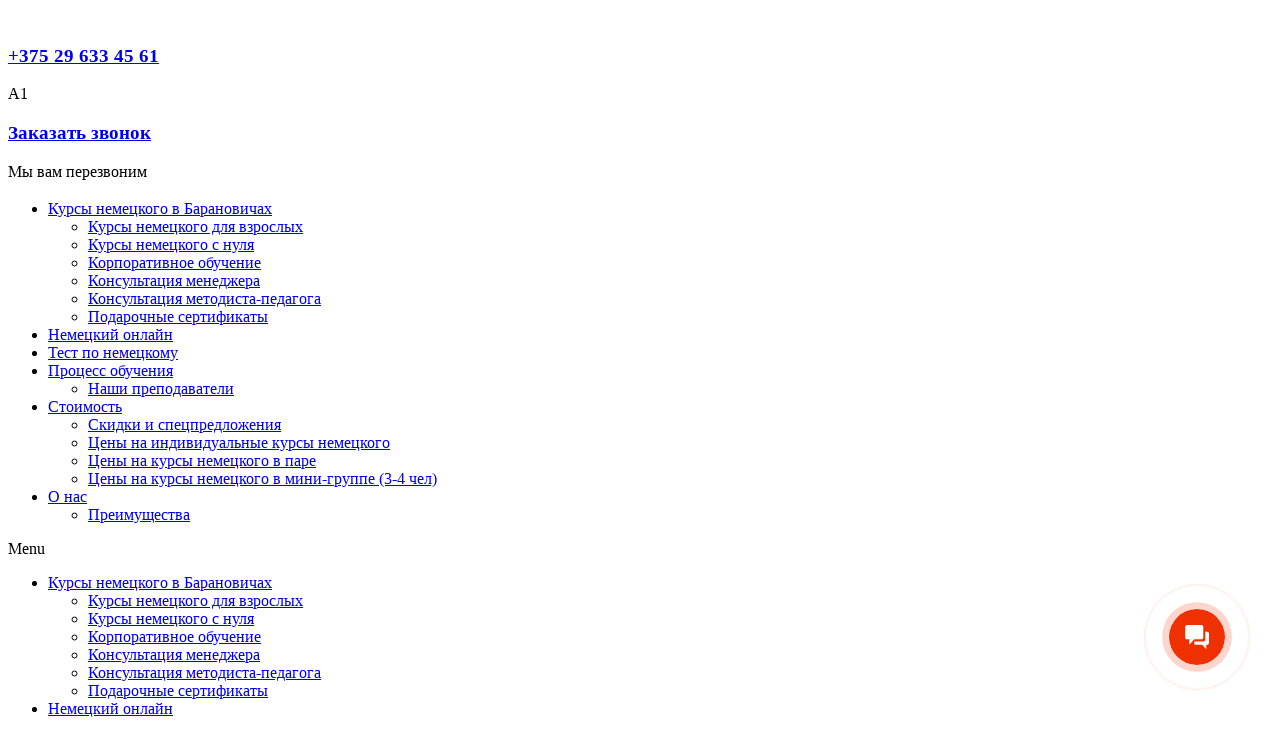

--- FILE ---
content_type: text/html; charset=UTF-8
request_url: https://baranovichi.deutscherpapa.by/prepodavanie/
body_size: 21563
content:
<!DOCTYPE html>
<html lang="ru-RU">
<head>
	<meta charset="UTF-8">
	<meta name="viewport" content="width=device-width, initial-scale=1.0, viewport-fit=cover" />			<title>
			Преподавание &#8212; Школа немецкого DeutscherPapa в Барановичах		</title>
		<link rel='shortcut icon' href='https://baranovichi.deutscherpapa.by/wp-content/themes/guru/favicon.ico' type='image/x-icon' />
 <script type='text/javascript'>
	var mytheme_urls = {
		 theme_base_url:'https://baranovichi.deutscherpapa.by/wp-content/themes/guru/'
 		,framework_base_url:'https://baranovichi.deutscherpapa.by/wp-content/themes/guru/framework/'
 		,ajaxurl:'https://baranovichi.deutscherpapa.by/wp-admin/admin-ajax.php'
 		,url:'https://baranovichi.deutscherpapa.by'
 		,stickynav:'disable'
 		,scroll:'disable'
	};
 </script>
<meta name='robots' content='max-image-preview:large' />
<meta name='description' content='Узнайте подробности о процессе обучения, уровнях и эффективных способах изучения немецкого языка' />	<meta name='keywords' content='курсы немецкого языка, немецкий язык, курсы немецкого языка в Барановичах'/><link rel="amphtml" href="https://baranovichi.deutscherpapa.by/prepodavanie/amp/" /><link rel="alternate" type="application/rss+xml" title="Школа немецкого DeutscherPapa в Барановичах &raquo; Лента" href="https://baranovichi.deutscherpapa.by/feed/" />
<link rel="alternate" type="application/rss+xml" title="Школа немецкого DeutscherPapa в Барановичах &raquo; Лента комментариев" href="https://baranovichi.deutscherpapa.by/comments/feed/" />
<link rel="alternate" type="application/rss+xml" title="Школа немецкого DeutscherPapa в Барановичах &raquo; Лента комментариев к &laquo;Преподавание&raquo;" href="https://baranovichi.deutscherpapa.by/prepodavanie/feed/" />
<script type="text/javascript">
window._wpemojiSettings = {"baseUrl":"https:\/\/s.w.org\/images\/core\/emoji\/14.0.0\/72x72\/","ext":".png","svgUrl":"https:\/\/s.w.org\/images\/core\/emoji\/14.0.0\/svg\/","svgExt":".svg","source":{"concatemoji":"https:\/\/baranovichi.deutscherpapa.by\/wp-includes\/js\/wp-emoji-release.min.js?ver=6.2.8"}};
/*! This file is auto-generated */
!function(e,a,t){var n,r,o,i=a.createElement("canvas"),p=i.getContext&&i.getContext("2d");function s(e,t){p.clearRect(0,0,i.width,i.height),p.fillText(e,0,0);e=i.toDataURL();return p.clearRect(0,0,i.width,i.height),p.fillText(t,0,0),e===i.toDataURL()}function c(e){var t=a.createElement("script");t.src=e,t.defer=t.type="text/javascript",a.getElementsByTagName("head")[0].appendChild(t)}for(o=Array("flag","emoji"),t.supports={everything:!0,everythingExceptFlag:!0},r=0;r<o.length;r++)t.supports[o[r]]=function(e){if(p&&p.fillText)switch(p.textBaseline="top",p.font="600 32px Arial",e){case"flag":return s("\ud83c\udff3\ufe0f\u200d\u26a7\ufe0f","\ud83c\udff3\ufe0f\u200b\u26a7\ufe0f")?!1:!s("\ud83c\uddfa\ud83c\uddf3","\ud83c\uddfa\u200b\ud83c\uddf3")&&!s("\ud83c\udff4\udb40\udc67\udb40\udc62\udb40\udc65\udb40\udc6e\udb40\udc67\udb40\udc7f","\ud83c\udff4\u200b\udb40\udc67\u200b\udb40\udc62\u200b\udb40\udc65\u200b\udb40\udc6e\u200b\udb40\udc67\u200b\udb40\udc7f");case"emoji":return!s("\ud83e\udef1\ud83c\udffb\u200d\ud83e\udef2\ud83c\udfff","\ud83e\udef1\ud83c\udffb\u200b\ud83e\udef2\ud83c\udfff")}return!1}(o[r]),t.supports.everything=t.supports.everything&&t.supports[o[r]],"flag"!==o[r]&&(t.supports.everythingExceptFlag=t.supports.everythingExceptFlag&&t.supports[o[r]]);t.supports.everythingExceptFlag=t.supports.everythingExceptFlag&&!t.supports.flag,t.DOMReady=!1,t.readyCallback=function(){t.DOMReady=!0},t.supports.everything||(n=function(){t.readyCallback()},a.addEventListener?(a.addEventListener("DOMContentLoaded",n,!1),e.addEventListener("load",n,!1)):(e.attachEvent("onload",n),a.attachEvent("onreadystatechange",function(){"complete"===a.readyState&&t.readyCallback()})),(e=t.source||{}).concatemoji?c(e.concatemoji):e.wpemoji&&e.twemoji&&(c(e.twemoji),c(e.wpemoji)))}(window,document,window._wpemojiSettings);
</script>
<style type="text/css">
img.wp-smiley,
img.emoji {
	display: inline !important;
	border: none !important;
	box-shadow: none !important;
	height: 1em !important;
	width: 1em !important;
	margin: 0 0.07em !important;
	vertical-align: -0.1em !important;
	background: none !important;
	padding: 0 !important;
}
</style>
	<link rel='stylesheet' id='dt-sc-css-css' href='https://baranovichi.deutscherpapa.by/wp-content/plugins/designthemes-core-features/shortcodes/css/shortcodes.css?ver=6.2.8' type='text/css' media='all' />
<link rel='stylesheet' id='wp-block-library-css' href='https://baranovichi.deutscherpapa.by/wp-includes/css/dist/block-library/style.min.css?ver=6.2.8' type='text/css' media='all' />
<link rel='stylesheet' id='classic-theme-styles-css' href='https://baranovichi.deutscherpapa.by/wp-includes/css/classic-themes.min.css?ver=6.2.8' type='text/css' media='all' />
<style id='global-styles-inline-css' type='text/css'>
body{--wp--preset--color--black: #000000;--wp--preset--color--cyan-bluish-gray: #abb8c3;--wp--preset--color--white: #ffffff;--wp--preset--color--pale-pink: #f78da7;--wp--preset--color--vivid-red: #cf2e2e;--wp--preset--color--luminous-vivid-orange: #ff6900;--wp--preset--color--luminous-vivid-amber: #fcb900;--wp--preset--color--light-green-cyan: #7bdcb5;--wp--preset--color--vivid-green-cyan: #00d084;--wp--preset--color--pale-cyan-blue: #8ed1fc;--wp--preset--color--vivid-cyan-blue: #0693e3;--wp--preset--color--vivid-purple: #9b51e0;--wp--preset--gradient--vivid-cyan-blue-to-vivid-purple: linear-gradient(135deg,rgba(6,147,227,1) 0%,rgb(155,81,224) 100%);--wp--preset--gradient--light-green-cyan-to-vivid-green-cyan: linear-gradient(135deg,rgb(122,220,180) 0%,rgb(0,208,130) 100%);--wp--preset--gradient--luminous-vivid-amber-to-luminous-vivid-orange: linear-gradient(135deg,rgba(252,185,0,1) 0%,rgba(255,105,0,1) 100%);--wp--preset--gradient--luminous-vivid-orange-to-vivid-red: linear-gradient(135deg,rgba(255,105,0,1) 0%,rgb(207,46,46) 100%);--wp--preset--gradient--very-light-gray-to-cyan-bluish-gray: linear-gradient(135deg,rgb(238,238,238) 0%,rgb(169,184,195) 100%);--wp--preset--gradient--cool-to-warm-spectrum: linear-gradient(135deg,rgb(74,234,220) 0%,rgb(151,120,209) 20%,rgb(207,42,186) 40%,rgb(238,44,130) 60%,rgb(251,105,98) 80%,rgb(254,248,76) 100%);--wp--preset--gradient--blush-light-purple: linear-gradient(135deg,rgb(255,206,236) 0%,rgb(152,150,240) 100%);--wp--preset--gradient--blush-bordeaux: linear-gradient(135deg,rgb(254,205,165) 0%,rgb(254,45,45) 50%,rgb(107,0,62) 100%);--wp--preset--gradient--luminous-dusk: linear-gradient(135deg,rgb(255,203,112) 0%,rgb(199,81,192) 50%,rgb(65,88,208) 100%);--wp--preset--gradient--pale-ocean: linear-gradient(135deg,rgb(255,245,203) 0%,rgb(182,227,212) 50%,rgb(51,167,181) 100%);--wp--preset--gradient--electric-grass: linear-gradient(135deg,rgb(202,248,128) 0%,rgb(113,206,126) 100%);--wp--preset--gradient--midnight: linear-gradient(135deg,rgb(2,3,129) 0%,rgb(40,116,252) 100%);--wp--preset--duotone--dark-grayscale: url('#wp-duotone-dark-grayscale');--wp--preset--duotone--grayscale: url('#wp-duotone-grayscale');--wp--preset--duotone--purple-yellow: url('#wp-duotone-purple-yellow');--wp--preset--duotone--blue-red: url('#wp-duotone-blue-red');--wp--preset--duotone--midnight: url('#wp-duotone-midnight');--wp--preset--duotone--magenta-yellow: url('#wp-duotone-magenta-yellow');--wp--preset--duotone--purple-green: url('#wp-duotone-purple-green');--wp--preset--duotone--blue-orange: url('#wp-duotone-blue-orange');--wp--preset--font-size--small: 13px;--wp--preset--font-size--medium: 20px;--wp--preset--font-size--large: 36px;--wp--preset--font-size--x-large: 42px;--wp--preset--spacing--20: 0.44rem;--wp--preset--spacing--30: 0.67rem;--wp--preset--spacing--40: 1rem;--wp--preset--spacing--50: 1.5rem;--wp--preset--spacing--60: 2.25rem;--wp--preset--spacing--70: 3.38rem;--wp--preset--spacing--80: 5.06rem;--wp--preset--shadow--natural: 6px 6px 9px rgba(0, 0, 0, 0.2);--wp--preset--shadow--deep: 12px 12px 50px rgba(0, 0, 0, 0.4);--wp--preset--shadow--sharp: 6px 6px 0px rgba(0, 0, 0, 0.2);--wp--preset--shadow--outlined: 6px 6px 0px -3px rgba(255, 255, 255, 1), 6px 6px rgba(0, 0, 0, 1);--wp--preset--shadow--crisp: 6px 6px 0px rgba(0, 0, 0, 1);}:where(.is-layout-flex){gap: 0.5em;}body .is-layout-flow > .alignleft{float: left;margin-inline-start: 0;margin-inline-end: 2em;}body .is-layout-flow > .alignright{float: right;margin-inline-start: 2em;margin-inline-end: 0;}body .is-layout-flow > .aligncenter{margin-left: auto !important;margin-right: auto !important;}body .is-layout-constrained > .alignleft{float: left;margin-inline-start: 0;margin-inline-end: 2em;}body .is-layout-constrained > .alignright{float: right;margin-inline-start: 2em;margin-inline-end: 0;}body .is-layout-constrained > .aligncenter{margin-left: auto !important;margin-right: auto !important;}body .is-layout-constrained > :where(:not(.alignleft):not(.alignright):not(.alignfull)){max-width: var(--wp--style--global--content-size);margin-left: auto !important;margin-right: auto !important;}body .is-layout-constrained > .alignwide{max-width: var(--wp--style--global--wide-size);}body .is-layout-flex{display: flex;}body .is-layout-flex{flex-wrap: wrap;align-items: center;}body .is-layout-flex > *{margin: 0;}:where(.wp-block-columns.is-layout-flex){gap: 2em;}.has-black-color{color: var(--wp--preset--color--black) !important;}.has-cyan-bluish-gray-color{color: var(--wp--preset--color--cyan-bluish-gray) !important;}.has-white-color{color: var(--wp--preset--color--white) !important;}.has-pale-pink-color{color: var(--wp--preset--color--pale-pink) !important;}.has-vivid-red-color{color: var(--wp--preset--color--vivid-red) !important;}.has-luminous-vivid-orange-color{color: var(--wp--preset--color--luminous-vivid-orange) !important;}.has-luminous-vivid-amber-color{color: var(--wp--preset--color--luminous-vivid-amber) !important;}.has-light-green-cyan-color{color: var(--wp--preset--color--light-green-cyan) !important;}.has-vivid-green-cyan-color{color: var(--wp--preset--color--vivid-green-cyan) !important;}.has-pale-cyan-blue-color{color: var(--wp--preset--color--pale-cyan-blue) !important;}.has-vivid-cyan-blue-color{color: var(--wp--preset--color--vivid-cyan-blue) !important;}.has-vivid-purple-color{color: var(--wp--preset--color--vivid-purple) !important;}.has-black-background-color{background-color: var(--wp--preset--color--black) !important;}.has-cyan-bluish-gray-background-color{background-color: var(--wp--preset--color--cyan-bluish-gray) !important;}.has-white-background-color{background-color: var(--wp--preset--color--white) !important;}.has-pale-pink-background-color{background-color: var(--wp--preset--color--pale-pink) !important;}.has-vivid-red-background-color{background-color: var(--wp--preset--color--vivid-red) !important;}.has-luminous-vivid-orange-background-color{background-color: var(--wp--preset--color--luminous-vivid-orange) !important;}.has-luminous-vivid-amber-background-color{background-color: var(--wp--preset--color--luminous-vivid-amber) !important;}.has-light-green-cyan-background-color{background-color: var(--wp--preset--color--light-green-cyan) !important;}.has-vivid-green-cyan-background-color{background-color: var(--wp--preset--color--vivid-green-cyan) !important;}.has-pale-cyan-blue-background-color{background-color: var(--wp--preset--color--pale-cyan-blue) !important;}.has-vivid-cyan-blue-background-color{background-color: var(--wp--preset--color--vivid-cyan-blue) !important;}.has-vivid-purple-background-color{background-color: var(--wp--preset--color--vivid-purple) !important;}.has-black-border-color{border-color: var(--wp--preset--color--black) !important;}.has-cyan-bluish-gray-border-color{border-color: var(--wp--preset--color--cyan-bluish-gray) !important;}.has-white-border-color{border-color: var(--wp--preset--color--white) !important;}.has-pale-pink-border-color{border-color: var(--wp--preset--color--pale-pink) !important;}.has-vivid-red-border-color{border-color: var(--wp--preset--color--vivid-red) !important;}.has-luminous-vivid-orange-border-color{border-color: var(--wp--preset--color--luminous-vivid-orange) !important;}.has-luminous-vivid-amber-border-color{border-color: var(--wp--preset--color--luminous-vivid-amber) !important;}.has-light-green-cyan-border-color{border-color: var(--wp--preset--color--light-green-cyan) !important;}.has-vivid-green-cyan-border-color{border-color: var(--wp--preset--color--vivid-green-cyan) !important;}.has-pale-cyan-blue-border-color{border-color: var(--wp--preset--color--pale-cyan-blue) !important;}.has-vivid-cyan-blue-border-color{border-color: var(--wp--preset--color--vivid-cyan-blue) !important;}.has-vivid-purple-border-color{border-color: var(--wp--preset--color--vivid-purple) !important;}.has-vivid-cyan-blue-to-vivid-purple-gradient-background{background: var(--wp--preset--gradient--vivid-cyan-blue-to-vivid-purple) !important;}.has-light-green-cyan-to-vivid-green-cyan-gradient-background{background: var(--wp--preset--gradient--light-green-cyan-to-vivid-green-cyan) !important;}.has-luminous-vivid-amber-to-luminous-vivid-orange-gradient-background{background: var(--wp--preset--gradient--luminous-vivid-amber-to-luminous-vivid-orange) !important;}.has-luminous-vivid-orange-to-vivid-red-gradient-background{background: var(--wp--preset--gradient--luminous-vivid-orange-to-vivid-red) !important;}.has-very-light-gray-to-cyan-bluish-gray-gradient-background{background: var(--wp--preset--gradient--very-light-gray-to-cyan-bluish-gray) !important;}.has-cool-to-warm-spectrum-gradient-background{background: var(--wp--preset--gradient--cool-to-warm-spectrum) !important;}.has-blush-light-purple-gradient-background{background: var(--wp--preset--gradient--blush-light-purple) !important;}.has-blush-bordeaux-gradient-background{background: var(--wp--preset--gradient--blush-bordeaux) !important;}.has-luminous-dusk-gradient-background{background: var(--wp--preset--gradient--luminous-dusk) !important;}.has-pale-ocean-gradient-background{background: var(--wp--preset--gradient--pale-ocean) !important;}.has-electric-grass-gradient-background{background: var(--wp--preset--gradient--electric-grass) !important;}.has-midnight-gradient-background{background: var(--wp--preset--gradient--midnight) !important;}.has-small-font-size{font-size: var(--wp--preset--font-size--small) !important;}.has-medium-font-size{font-size: var(--wp--preset--font-size--medium) !important;}.has-large-font-size{font-size: var(--wp--preset--font-size--large) !important;}.has-x-large-font-size{font-size: var(--wp--preset--font-size--x-large) !important;}
.wp-block-navigation a:where(:not(.wp-element-button)){color: inherit;}
:where(.wp-block-columns.is-layout-flex){gap: 2em;}
.wp-block-pullquote{font-size: 1.5em;line-height: 1.6;}
</style>
<link rel='stylesheet' id='contact-form-7-css' href='https://baranovichi.deutscherpapa.by/wp-content/plugins/contact-form-7/includes/css/styles.css?ver=5.1.1' type='text/css' media='all' />
<link rel='stylesheet' id='dgd-scrollbox-plugin-core-css' href='https://baranovichi.deutscherpapa.by/wp-content/plugins/dreamgrow-scroll-triggered-box/css/style.css?ver=2.3' type='text/css' media='all' />
<link rel='stylesheet' id='responsive_map_css-css' href='https://baranovichi.deutscherpapa.by/wp-content/plugins/responsive-maps-plugin/includes/css/style.css?ver=2.17' type='text/css' media='all' />
<link rel='stylesheet' id='rs-plugin-settings-css' href='https://baranovichi.deutscherpapa.by/wp-content/plugins/revslider/rs-plugin/css/settings.css?rev=4.3.7&#038;ver=6.2.8' type='text/css' media='all' />
<style id='rs-plugin-settings-inline-css' type='text/css'>
.tp-caption a {
color:#FFF;
text-shadow:none;
-webkit-transition:all 0.2s ease-out;
-moz-transition:all 0.2s ease-out;
-o-transition:all 0.2s ease-out;
-ms-transition:all 0.2s ease-out;
text-decaration:none;
}

.tp-caption a:hover {
color:#FFF;
}
.tp-caption a {
color:#ff7302;
text-shadow:none;
-webkit-transition:all 0.2s ease-out;
-moz-transition:all 0.2s ease-out;
-o-transition:all 0.2s ease-out;
-ms-transition:all 0.2s ease-out;
}

.tp-caption a:hover {
color:#ffa902;
}
.tp-caption a {
color:#ff7302;
text-shadow:none;
-webkit-transition:all 0.2s ease-out;
-moz-transition:all 0.2s ease-out;
-o-transition:all 0.2s ease-out;
-ms-transition:all 0.2s ease-out;
}

.tp-caption a:hover {
color:#ffa902;
}
.tp-caption a {
color:#ff7302;
text-shadow:none;
-webkit-transition:all 0.2s ease-out;
-moz-transition:all 0.2s ease-out;
-o-transition:all 0.2s ease-out;
-ms-transition:all 0.2s ease-out;
}

.tp-caption a:hover {
color:#ffa902;
}
.tp-caption a {
color:#ff7302;
text-shadow:none;
-webkit-transition:all 0.2s ease-out;
-moz-transition:all 0.2s ease-out;
-o-transition:all 0.2s ease-out;
-ms-transition:all 0.2s ease-out;
}

.tp-caption a:hover {
color:#ffa902;
}
.tp-caption a {
color:#ff7302;
text-shadow:none;
-webkit-transition:all 0.2s ease-out;
-moz-transition:all 0.2s ease-out;
-o-transition:all 0.2s ease-out;
-ms-transition:all 0.2s ease-out;
}

.tp-caption a:hover {
color:#ffa902;
}
.tp-caption a {
color:#ff7302;
text-shadow:none;
-webkit-transition:all 0.2s ease-out;
-moz-transition:all 0.2s ease-out;
-o-transition:all 0.2s ease-out;
-ms-transition:all 0.2s ease-out;
}

.tp-caption a:hover {
color:#ffa902;
}
.tp-caption a {
color:#ff7302;
text-shadow:none;
-webkit-transition:all 0.2s ease-out;
-moz-transition:all 0.2s ease-out;
-o-transition:all 0.2s ease-out;
-ms-transition:all 0.2s ease-out;
}

.tp-caption a:hover {
color:#ffa902;
}
.tp-caption a {
color:#ff7302;
text-shadow:none;
-webkit-transition:all 0.2s ease-out;
-moz-transition:all 0.2s ease-out;
-o-transition:all 0.2s ease-out;
-ms-transition:all 0.2s ease-out;
}

.tp-caption a:hover {
color:#ffa902;
}
.tp-caption a {
color:#ff7302;
text-shadow:none;
-webkit-transition:all 0.2s ease-out;
-moz-transition:all 0.2s ease-out;
-o-transition:all 0.2s ease-out;
-ms-transition:all 0.2s ease-out;
}

.tp-caption a:hover {
color:#ffa902;
}
.tp-caption a {
color:#ff7302;
text-shadow:none;
-webkit-transition:all 0.2s ease-out;
-moz-transition:all 0.2s ease-out;
-o-transition:all 0.2s ease-out;
-ms-transition:all 0.2s ease-out;
}

.tp-caption a:hover {
color:#ffa902;
}
.tp-caption a {
color:#ff7302;
text-shadow:none;
-webkit-transition:all 0.2s ease-out;
-moz-transition:all 0.2s ease-out;
-o-transition:all 0.2s ease-out;
-ms-transition:all 0.2s ease-out;
}

.tp-caption a:hover {
color:#ffa902;
}
.tp-caption a {
color:#ff7302;
text-shadow:none;
-webkit-transition:all 0.2s ease-out;
-moz-transition:all 0.2s ease-out;
-o-transition:all 0.2s ease-out;
-ms-transition:all 0.2s ease-out;
}

.tp-caption a:hover {
color:#ffa902;
}
.tp-caption a {
color:#ff7302;
text-shadow:none;
-webkit-transition:all 0.2s ease-out;
-moz-transition:all 0.2s ease-out;
-o-transition:all 0.2s ease-out;
-ms-transition:all 0.2s ease-out;
}

.tp-caption a:hover {
color:#ffa902;
}
.tp-caption a {
color:#ff7302;
text-shadow:none;
-webkit-transition:all 0.2s ease-out;
-moz-transition:all 0.2s ease-out;
-o-transition:all 0.2s ease-out;
-ms-transition:all 0.2s ease-out;
}

.tp-caption a:hover {
color:#ffa902;
}
.tp-caption a {
color:#ff7302;
text-shadow:none;
-webkit-transition:all 0.2s ease-out;
-moz-transition:all 0.2s ease-out;
-o-transition:all 0.2s ease-out;
-ms-transition:all 0.2s ease-out;
}

.tp-caption a:hover {
color:#ffa902;
}
.tp-caption a {
color:#ff7302;
text-shadow:none;
-webkit-transition:all 0.2s ease-out;
-moz-transition:all 0.2s ease-out;
-o-transition:all 0.2s ease-out;
-ms-transition:all 0.2s ease-out;
}

.tp-caption a:hover {
color:#ffa902;
}
.tp-caption a {
color:#ff7302;
text-shadow:none;
-webkit-transition:all 0.2s ease-out;
-moz-transition:all 0.2s ease-out;
-o-transition:all 0.2s ease-out;
-ms-transition:all 0.2s ease-out;
}

.tp-caption a:hover {
color:#ffa902;
}
.tp-caption a {
color:#ff7302;
text-shadow:none;
-webkit-transition:all 0.2s ease-out;
-moz-transition:all 0.2s ease-out;
-o-transition:all 0.2s ease-out;
-ms-transition:all 0.2s ease-out;
}

.tp-caption a:hover {
color:#ffa902;
}
</style>
<link rel='stylesheet' id='rs-plugin-captions-css' href='https://baranovichi.deutscherpapa.by/wp-content/plugins/revslider/rs-plugin/css/captions.php?rev=4.3.7&#038;ver=6.2.8' type='text/css' media='all' />
<link rel='stylesheet' id='taxonomy-image-plugin-public-css' href='https://baranovichi.deutscherpapa.by/wp-content/plugins/taxonomy-images/css/style.css?ver=0.9.6' type='text/css' media='screen' />
<link rel='stylesheet' id='wp-postratings-css' href='https://baranovichi.deutscherpapa.by/wp-content/plugins/wp-postratings/css/postratings-css.css?ver=1.86.2' type='text/css' media='all' />
<link rel='stylesheet' id='default-css' href='https://baranovichi.deutscherpapa.by/wp-content/themes/guru/style.css?ver=6.2.8' type='text/css' media='all' />
<link rel='stylesheet' id='shortcode-css' href='https://baranovichi.deutscherpapa.by/wp-content/themes/guru/css/shortcode.css?ver=6.2.8' type='text/css' media='all' />
<link rel='stylesheet' id='skin-css' href='https://baranovichi.deutscherpapa.by/wp-content/themes/guru/skins/dark-blue/style.min.css?ver=6.2.8' type='text/css' media='all' />
<link rel='stylesheet' id='animations-css' href='https://baranovichi.deutscherpapa.by/wp-content/themes/guru/css/animations.css?ver=6.2.8' type='text/css' media='all' />
<link rel='stylesheet' id='menumenu-css' href='https://baranovichi.deutscherpapa.by/wp-content/themes/guru/css/meanmenu.css?ver=6.2.8' type='text/css' media='all' />
<link rel='stylesheet' id='isotope-css' href='https://baranovichi.deutscherpapa.by/wp-content/themes/guru/css/isotope.css?ver=6.2.8' type='text/css' media='all' />
<link rel='stylesheet' id='prettyphoto-css' href='https://baranovichi.deutscherpapa.by/wp-content/themes/guru/css/prettyPhoto.css?ver=6.2.8' type='text/css' media='all' />
<link rel='stylesheet' id='style.fontawesome-css' href='https://baranovichi.deutscherpapa.by/wp-content/themes/guru/css/font-awesome.css?ver=6.2.8' type='text/css' media='all' />
<link rel='stylesheet' id='responsive-css' href='https://baranovichi.deutscherpapa.by/wp-content/themes/guru/css/responsive.css?ver=6.2.8' type='text/css' media='all' />
<link rel='stylesheet' id='elementor-icons-css' href='https://baranovichi.deutscherpapa.by/wp-content/plugins/elementor/assets/lib/eicons/css/elementor-icons.min.css?ver=5.10.0' type='text/css' media='all' />
<link rel='stylesheet' id='elementor-animations-css' href='https://baranovichi.deutscherpapa.by/wp-content/plugins/elementor/assets/lib/animations/animations.min.css?ver=3.1.0' type='text/css' media='all' />
<link rel='stylesheet' id='elementor-frontend-css' href='https://baranovichi.deutscherpapa.by/wp-content/plugins/elementor/assets/css/frontend.min.css?ver=3.1.0' type='text/css' media='all' />
<link rel='stylesheet' id='elementor-post-12193-css' href='https://baranovichi.deutscherpapa.by/wp-content/uploads/sites/54/elementor/css/post-12193.css?ver=1725870997' type='text/css' media='all' />
<link rel='stylesheet' id='elementor-pro-css' href='https://baranovichi.deutscherpapa.by/wp-content/plugins/elementor-pro/assets/css/frontend.min.css?ver=3.0.10' type='text/css' media='all' />
<link rel='stylesheet' id='elementor-global-css' href='https://baranovichi.deutscherpapa.by/wp-content/uploads/sites/54/elementor/css/global.css?ver=1629797443' type='text/css' media='all' />
<link rel='stylesheet' id='elementor-post-12450-css' href='https://baranovichi.deutscherpapa.by/wp-content/uploads/sites/54/elementor/css/post-12450.css?ver=1726492484' type='text/css' media='all' />
<link rel='stylesheet' id='elementor-post-12443-css' href='https://baranovichi.deutscherpapa.by/wp-content/uploads/sites/54/elementor/css/post-12443.css?ver=1726492484' type='text/css' media='all' />
<link rel='stylesheet' id='mytheme-google-fonts-css' href='https://fonts.googleapis.com/css?family=Open+Sans:300,400,600,700|Droid+Serif:400,400italic,700,700italic|Pacifico|Patrick+Hand|Crete+Round:400' type='text/css' media='all' />
<link rel='stylesheet' id='google-fonts-1-css' href='https://fonts.googleapis.com/css?family=Roboto%3A100%2C100italic%2C200%2C200italic%2C300%2C300italic%2C400%2C400italic%2C500%2C500italic%2C600%2C600italic%2C700%2C700italic%2C800%2C800italic%2C900%2C900italic%7CRoboto+Slab%3A100%2C100italic%2C200%2C200italic%2C300%2C300italic%2C400%2C400italic%2C500%2C500italic%2C600%2C600italic%2C700%2C700italic%2C800%2C800italic%2C900%2C900italic%7COpen+Sans%3A100%2C100italic%2C200%2C200italic%2C300%2C300italic%2C400%2C400italic%2C500%2C500italic%2C600%2C600italic%2C700%2C700italic%2C800%2C800italic%2C900%2C900italic&#038;subset=cyrillic&#038;ver=6.2.8' type='text/css' media='all' />
<link rel='stylesheet' id='elementor-icons-shared-0-css' href='https://baranovichi.deutscherpapa.by/wp-content/plugins/elementor/assets/lib/font-awesome/css/fontawesome.min.css?ver=5.15.1' type='text/css' media='all' />
<link rel='stylesheet' id='elementor-icons-fa-brands-css' href='https://baranovichi.deutscherpapa.by/wp-content/plugins/elementor/assets/lib/font-awesome/css/brands.min.css?ver=5.15.1' type='text/css' media='all' />
<link rel='stylesheet' id='elementor-icons-fa-solid-css' href='https://baranovichi.deutscherpapa.by/wp-content/plugins/elementor/assets/lib/font-awesome/css/solid.min.css?ver=5.15.1' type='text/css' media='all' />
 <!--[if IE]>
    <style type="text/css" media="screen">
			.rounded, #secondary .testi-author img, .menu-thumb .rounded img, .dt-sc-pr-tb-col .dt-sc-rounded, .dt-sc-progress, .dt-sc-progress .dt-sc-bar {
				behavior: url(https://baranovichi.deutscherpapa.by/wp-content/themes/guru/PIE.php);
               }
     </style>
     <![endif]-->
<script type='text/javascript' src='https://baranovichi.deutscherpapa.by/wp-includes/js/jquery/jquery.min.js?ver=3.6.4' id='jquery-core-js'></script>
<script type='text/javascript' src='https://baranovichi.deutscherpapa.by/wp-includes/js/jquery/jquery-migrate.min.js?ver=3.4.0' id='jquery-migrate-js'></script>
<script type='text/javascript' id='dgd-scrollbox-plugin-js-extra'>
/* <![CDATA[ */
var $DGD = {"ajaxurl":"\/wp-admin\/admin-ajax.php","nonce":"70efc43d81","debug":"","permalink":"https:\/\/baranovichi.deutscherpapa.by\/prepodavanie\/","title":"\u041f\u0440\u0435\u043f\u043e\u0434\u0430\u0432\u0430\u043d\u0438\u0435","thumbnail":"","scripthost":"\/wp-content\/plugins\/dreamgrow-scroll-triggered-box\/","scrollboxes":[]};
/* ]]> */
</script>
<script type='text/javascript' src='https://baranovichi.deutscherpapa.by/wp-content/plugins/dreamgrow-scroll-triggered-box/js/script.js?ver=2.3' id='dgd-scrollbox-plugin-js'></script>
<script type='text/javascript' src='https://baranovichi.deutscherpapa.by/wp-content/plugins/revslider/rs-plugin/js/jquery.themepunch.plugins.min.js?rev=4.3.7&#038;ver=6.2.8' id='themepunchtools-js'></script>
<script type='text/javascript' src='https://baranovichi.deutscherpapa.by/wp-content/plugins/revslider/rs-plugin/js/jquery.themepunch.revolution.min.js?rev=4.3.7&#038;ver=6.2.8' id='revmin-js'></script>
<script type='text/javascript' src='https://baranovichi.deutscherpapa.by/wp-content/themes/guru/framework/js/public/modernizr-2.6.2.min.js?ver=6.2.8' id='modernizr-script-js'></script>
<script type='text/javascript' src='https://baranovichi.deutscherpapa.by/wp-content/themes/guru/js/jquery.maskedinput.js?ver=6.2.8' id='masked-input-js'></script>
<link rel="https://api.w.org/" href="https://baranovichi.deutscherpapa.by/wp-json/" /><link rel="alternate" type="application/json" href="https://baranovichi.deutscherpapa.by/wp-json/wp/v2/pages/4132" /><link rel="EditURI" type="application/rsd+xml" title="RSD" href="https://baranovichi.deutscherpapa.by/xmlrpc.php?rsd" />
<link rel="wlwmanifest" type="application/wlwmanifest+xml" href="https://baranovichi.deutscherpapa.by/wp-includes/wlwmanifest.xml" />
<meta name="generator" content="WordPress 6.2.8" />
<link rel="canonical" href="https://baranovichi.deutscherpapa.by/prepodavanie/" />
<link rel='shortlink' href='https://baranovichi.deutscherpapa.by/?p=4132' />
<link rel="alternate" type="application/json+oembed" href="https://baranovichi.deutscherpapa.by/wp-json/oembed/1.0/embed?url=https%3A%2F%2Fbaranovichi.deutscherpapa.by%2Fprepodavanie%2F" />
<link rel="alternate" type="text/xml+oembed" href="https://baranovichi.deutscherpapa.by/wp-json/oembed/1.0/embed?url=https%3A%2F%2Fbaranovichi.deutscherpapa.by%2Fprepodavanie%2F&#038;format=xml" />
        <link type='text/css' href='https://baranovichi.deutscherpapa.by/wp-content/themes/guru/css/bootstrap.css' rel='stylesheet' media='screen' /> 
        <meta name="facebook-domain-verification" content="pphq139pdvn17gq86tvdjph63tyfry" />
        <meta name="yandex-verification" content="815cb9f6e0dcf9c9" />
        <style type="text/css">.recentcomments a{display:inline !important;padding:0 !important;margin:0 !important;}</style>      <meta name="onesignal" content="wordpress-plugin"/>
          <link rel="manifest"
            href="https://baranovichi.deutscherpapa.by/wp-content/plugins/onesignal-free-web-push-notifications/sdk_files/manifest.json.php?gcm_sender_id="/>
          <script src="https://cdn.onesignal.com/sdks/OneSignalSDK.js" async></script>    <script>

      window.OneSignal = window.OneSignal || [];

      OneSignal.push( function() {
        OneSignal.SERVICE_WORKER_UPDATER_PATH = "OneSignalSDKUpdaterWorker.js.php";
        OneSignal.SERVICE_WORKER_PATH = "OneSignalSDKWorker.js.php";
        OneSignal.SERVICE_WORKER_PARAM = { scope: '/' };

        OneSignal.setDefaultNotificationUrl("https://baranovichi.deutscherpapa.by");
        var oneSignal_options = {};
        window._oneSignalInitOptions = oneSignal_options;

        oneSignal_options['wordpress'] = true;
oneSignal_options['appId'] = '';
oneSignal_options['autoRegister'] = false;
oneSignal_options['httpPermissionRequest'] = { };
oneSignal_options['httpPermissionRequest']['enable'] = true;
oneSignal_options['welcomeNotification'] = { };
oneSignal_options['welcomeNotification']['title'] = "";
oneSignal_options['welcomeNotification']['message'] = "";
oneSignal_options['path'] = "https://baranovichi.deutscherpapa.by/wp-content/plugins/onesignal-free-web-push-notifications/sdk_files/";
oneSignal_options['promptOptions'] = { };
oneSignal_options['notifyButton'] = { };
oneSignal_options['notifyButton']['enable'] = true;
oneSignal_options['notifyButton']['position'] = 'bottom-right';
oneSignal_options['notifyButton']['theme'] = 'default';
oneSignal_options['notifyButton']['size'] = 'medium';
oneSignal_options['notifyButton']['prenotify'] = true;
oneSignal_options['notifyButton']['showCredit'] = true;
oneSignal_options['notifyButton']['text'] = {};
              OneSignal.init(window._oneSignalInitOptions);
                    });

      function documentInitOneSignal() {
        var oneSignal_elements = document.getElementsByClassName("OneSignal-prompt");

        var oneSignalLinkClickHandler = function(event) { OneSignal.push(['registerForPushNotifications']); event.preventDefault(); };        for(var i = 0; i < oneSignal_elements.length; i++)
          oneSignal_elements[i].addEventListener('click', oneSignalLinkClickHandler, false);
      }

      if (document.readyState === 'complete') {
           documentInitOneSignal();
      }
      else {
           window.addEventListener("load", function(event){
               documentInitOneSignal();
          });
      }
    </script>

</head>
<body class="page-template-default page page-id-4132 page-parent elementor-default elementor-kit-12193">

		<div data-elementor-type="header" data-elementor-id="12450" class="elementor elementor-12450 elementor-location-header" data-elementor-settings="[]">
		<div class="elementor-section-wrap">
					<section class="elementor-section elementor-top-section elementor-element elementor-element-7513d613 elementor-section-boxed elementor-section-height-default elementor-section-height-default" data-id="7513d613" data-element_type="section">
						<div class="elementor-container elementor-column-gap-default">
					<div class="elementor-column elementor-col-100 elementor-top-column elementor-element elementor-element-f121085" data-id="f121085" data-element_type="column">
			<div class="elementor-widget-wrap elementor-element-populated">
								<section class="elementor-section elementor-inner-section elementor-element elementor-element-21b44c27 elementor-section-content-middle elementor-section-boxed elementor-section-height-default elementor-section-height-default" data-id="21b44c27" data-element_type="section">
						<div class="elementor-container elementor-column-gap-default">
					<div class="elementor-column elementor-col-25 elementor-inner-column elementor-element elementor-element-40de9004" data-id="40de9004" data-element_type="column">
			<div class="elementor-widget-wrap elementor-element-populated">
								<div class="elementor-element elementor-element-1ca60500 elementor-widget elementor-widget-image" data-id="1ca60500" data-element_type="widget" data-widget_type="image.default">
				<div class="elementor-widget-container">
					<div class="elementor-image">
											<a href="https://baranovichi.deutscherpapa.by/">
							<img width="840" height="168" src="https://baranovichi.deutscherpapa.by/wp-content/uploads/sites/54/2021/08/9-1-1024x205.png" class="attachment-large size-large" alt="" decoding="async" loading="lazy" srcset="https://baranovichi.deutscherpapa.by/wp-content/uploads/sites/54/2021/08/9-1-1024x205.png 1024w, https://baranovichi.deutscherpapa.by/wp-content/uploads/sites/54/2021/08/9-1-300x60.png 300w, https://baranovichi.deutscherpapa.by/wp-content/uploads/sites/54/2021/08/9-1-768x154.png 768w, https://baranovichi.deutscherpapa.by/wp-content/uploads/sites/54/2021/08/9-1-1536x307.png 1536w, https://baranovichi.deutscherpapa.by/wp-content/uploads/sites/54/2021/08/9-1-2048x409.png 2048w" sizes="(max-width: 840px) 100vw, 840px" />								</a>
											</div>
				</div>
				</div>
					</div>
		</div>
				<div class="elementor-column elementor-col-25 elementor-inner-column elementor-element elementor-element-3cfd4f3e" data-id="3cfd4f3e" data-element_type="column">
			<div class="elementor-widget-wrap elementor-element-populated">
								<div class="elementor-element elementor-element-72ecaaaa elementor-widget__width-auto elementor-view-default elementor-widget elementor-widget-icon" data-id="72ecaaaa" data-element_type="widget" data-widget_type="icon.default">
				<div class="elementor-widget-container">
					<div class="elementor-icon-wrapper">
			<div class="elementor-icon">
			<i aria-hidden="true" class="fab fa-viber"></i>			</div>
		</div>
				</div>
				</div>
				<div class="elementor-element elementor-element-37ec9603 elementor-widget__width-auto elementor-view-default elementor-widget elementor-widget-icon" data-id="37ec9603" data-element_type="widget" data-widget_type="icon.default">
				<div class="elementor-widget-container">
					<div class="elementor-icon-wrapper">
			<div class="elementor-icon">
			<i aria-hidden="true" class="fab fa-telegram-plane"></i>			</div>
		</div>
				</div>
				</div>
				<div class="elementor-element elementor-element-453c2c18 elementor-view-stacked elementor-widget__width-auto elementor-shape-circle elementor-widget elementor-widget-icon" data-id="453c2c18" data-element_type="widget" data-widget_type="icon.default">
				<div class="elementor-widget-container">
					<div class="elementor-icon-wrapper">
			<div class="elementor-icon">
			<i aria-hidden="true" class="fas fa-phone-alt"></i>			</div>
		</div>
				</div>
				</div>
				<div class="elementor-element elementor-element-57a833e6 elementor-widget__width-auto elementor-view-default elementor-vertical-align-top elementor-widget elementor-widget-icon-box" data-id="57a833e6" data-element_type="widget" data-widget_type="icon-box.default">
				<div class="elementor-widget-container">
					<div class="elementor-icon-box-wrapper">
						<div class="elementor-icon-box-content">
				<h3 class="elementor-icon-box-title">
					<a href="tel:+375296334561">+375 29 633 45 61</a>
				</h3>
								<p class="elementor-icon-box-description">А1</p>
							</div>
		</div>
				</div>
				</div>
					</div>
		</div>
				<div class="elementor-column elementor-col-25 elementor-inner-column elementor-element elementor-element-5f71cd02 elementor-hidden-phone" data-id="5f71cd02" data-element_type="column">
			<div class="elementor-widget-wrap elementor-element-populated">
								<div class="elementor-element elementor-element-16e2462d elementor-view-stacked elementor-widget__width-auto elementor-shape-circle elementor-widget elementor-widget-icon" data-id="16e2462d" data-element_type="widget" data-widget_type="icon.default">
				<div class="elementor-widget-container">
					<div class="elementor-icon-wrapper">
			<div class="elementor-icon">
			<i aria-hidden="true" class="fas fa-headset"></i>			</div>
		</div>
				</div>
				</div>
				<div class="elementor-element elementor-element-10a7bd3 elementor-widget__width-auto elementor-view-default elementor-vertical-align-top elementor-widget elementor-widget-icon-box" data-id="10a7bd3" data-element_type="widget" data-widget_type="icon-box.default">
				<div class="elementor-widget-container">
					<div class="elementor-icon-box-wrapper">
						<div class="elementor-icon-box-content">
				<h3 class="elementor-icon-box-title">
					<a href="#elementor-action%3Aaction%3Dpopup%3Aopen%26settings%3DeyJpZCI6IjEyMzM2IiwidG9nZ2xlIjpmYWxzZX0%3D">Заказать звонок</a>
				</h3>
								<p class="elementor-icon-box-description">
Мы вам перезвоним</p>
							</div>
		</div>
				</div>
				</div>
					</div>
		</div>
				<div class="elementor-column elementor-col-25 elementor-inner-column elementor-element elementor-element-44e06769 elementor-hidden-phone" data-id="44e06769" data-element_type="column">
			<div class="elementor-widget-wrap elementor-element-populated">
								<div class="elementor-element elementor-element-223fba0f elementor-view-stacked elementor-widget__width-auto elementor-shape-circle elementor-widget elementor-widget-icon" data-id="223fba0f" data-element_type="widget" data-widget_type="icon.default">
				<div class="elementor-widget-container">
					<div class="elementor-icon-wrapper">
			<div class="elementor-icon">
						</div>
		</div>
				</div>
				</div>
				<div class="elementor-element elementor-element-1988ea4a elementor-widget__width-auto elementor-view-default elementor-vertical-align-top elementor-widget elementor-widget-icon-box" data-id="1988ea4a" data-element_type="widget" data-widget_type="icon-box.default">
				<div class="elementor-widget-container">
					<div class="elementor-icon-box-wrapper">
						<div class="elementor-icon-box-content">
				<h3 class="elementor-icon-box-title">
					<a href="#popmake-13231"></a>
				</h3>
							</div>
		</div>
				</div>
				</div>
					</div>
		</div>
							</div>
		</section>
				<section class="elementor-section elementor-inner-section elementor-element elementor-element-3636d0ef elementor-hidden-phone elementor-section-boxed elementor-section-height-default elementor-section-height-default" data-id="3636d0ef" data-element_type="section">
						<div class="elementor-container elementor-column-gap-default">
					<div class="elementor-column elementor-col-100 elementor-inner-column elementor-element elementor-element-37b1b936" data-id="37b1b936" data-element_type="column">
			<div class="elementor-widget-wrap elementor-element-populated">
								<div class="elementor-element elementor-element-35ae9908 elementor-nav-menu__align-justify elementor-nav-menu--stretch elementor-nav-menu--indicator-classic elementor-nav-menu--dropdown-tablet elementor-nav-menu__text-align-aside elementor-nav-menu--toggle elementor-nav-menu--burger elementor-widget elementor-widget-nav-menu" data-id="35ae9908" data-element_type="widget" data-settings="{&quot;full_width&quot;:&quot;stretch&quot;,&quot;layout&quot;:&quot;horizontal&quot;,&quot;toggle&quot;:&quot;burger&quot;}" data-widget_type="nav-menu.default">
				<div class="elementor-widget-container">
						<nav role="navigation" class="elementor-nav-menu--main elementor-nav-menu__container elementor-nav-menu--layout-horizontal e--pointer-none"><ul id="menu-1-35ae9908" class="elementor-nav-menu"><li class="menu-item menu-item-type-post_type menu-item-object-page menu-item-home menu-item-has-children menu-item-12766"><a href="https://baranovichi.deutscherpapa.by/" class="elementor-item">Курсы немецкого в Барановичах</a>
<ul class="sub-menu elementor-nav-menu--dropdown">
	<li class="menu-item menu-item-type-post_type menu-item-object-page menu-item-12767"><a href="https://baranovichi.deutscherpapa.by/kursy-nemeckogo-dlya-vzroslyh/" class="elementor-sub-item">Курсы немецкого для взрослых</a></li>
	<li class="menu-item menu-item-type-post_type menu-item-object-page menu-item-12768"><a href="https://baranovichi.deutscherpapa.by/kursi-nemeckogo-s-nulya/" class="elementor-sub-item">Курсы немецкого с нуля</a></li>
	<li class="menu-item menu-item-type-post_type menu-item-object-page menu-item-12780"><a href="https://baranovichi.deutscherpapa.by/korporativnoe-obuchenie/" class="elementor-sub-item">Корпоративное обучение</a></li>
	<li class="menu-item menu-item-type-post_type menu-item-object-page menu-item-12777"><a href="https://baranovichi.deutscherpapa.by/sobesedovanie/" class="elementor-sub-item">Консультация менеджера</a></li>
	<li class="menu-item menu-item-type-post_type menu-item-object-page menu-item-12769"><a href="https://baranovichi.deutscherpapa.by/konsultaciya-metodista_pedagoga/" class="elementor-sub-item">Консультация методиста-педагога</a></li>
	<li class="menu-item menu-item-type-post_type menu-item-object-page menu-item-12770"><a href="https://baranovichi.deutscherpapa.by/kursy-nemeckogo-yazyka/podarochnye-sertifikaty/" class="elementor-sub-item">Подарочные сертификаты</a></li>
</ul>
</li>
<li class="menu-item menu-item-type-post_type menu-item-object-page menu-item-12781"><a href="https://baranovichi.deutscherpapa.by/online-obuchenie/" class="elementor-item">Немецкий онлайн</a></li>
<li class="menu-item menu-item-type-post_type menu-item-object-page menu-item-12771"><a href="https://baranovichi.deutscherpapa.by/kursy-nemeckogo-yazyka/test_neveckogo/" class="elementor-item">Тест по немецкому</a></li>
<li class="menu-item menu-item-type-post_type menu-item-object-page menu-item-has-children menu-item-12774"><a href="https://baranovichi.deutscherpapa.by/prepodavanie/nasha-metodika/" class="elementor-item">Процесс обучения</a>
<ul class="sub-menu elementor-nav-menu--dropdown">
	<li class="menu-item menu-item-type-post_type menu-item-object-page menu-item-12775"><a href="https://baranovichi.deutscherpapa.by/prepodavanie/nashi-prepodavateli/" class="elementor-sub-item">Наши  преподаватели</a></li>
</ul>
</li>
<li class="menu-item menu-item-type-post_type menu-item-object-page menu-item-has-children menu-item-12776"><a href="https://baranovichi.deutscherpapa.by/stoimost/" class="elementor-item">Стоимость</a>
<ul class="sub-menu elementor-nav-menu--dropdown">
	<li class="menu-item menu-item-type-post_type menu-item-object-page menu-item-12782"><a href="https://baranovichi.deutscherpapa.by/skidki-i-specpredlojeniya/" class="elementor-sub-item">Скидки и спецпредложения</a></li>
	<li class="menu-item menu-item-type-post_type menu-item-object-page menu-item-12778"><a href="https://baranovichi.deutscherpapa.by/ceni-na-individualnie-kursi-nemeckogo/" class="elementor-sub-item">Цены на индивидуальные курсы немецкого</a></li>
	<li class="menu-item menu-item-type-post_type menu-item-object-page menu-item-12779"><a href="https://baranovichi.deutscherpapa.by/ceni-na-kursi-nemeckogo-v-pare/" class="elementor-sub-item">Цены на курсы немецкого в паре</a></li>
	<li class="menu-item menu-item-type-post_type menu-item-object-page menu-item-12784"><a href="https://baranovichi.deutscherpapa.by/ceni-na-kursi-nemeckogo-v-mini_gruppe/" class="elementor-sub-item">Цены на курсы немецкого в мини-группе (3-4 чел)</a></li>
</ul>
</li>
<li class="menu-item menu-item-type-post_type menu-item-object-page menu-item-has-children menu-item-12772"><a href="https://baranovichi.deutscherpapa.by/o-nas/" class="elementor-item">О нас</a>
<ul class="sub-menu elementor-nav-menu--dropdown">
	<li class="menu-item menu-item-type-post_type menu-item-object-page menu-item-12783"><a href="https://baranovichi.deutscherpapa.by/kursy-nemeckogo-yazyka/preimushchestva/" class="elementor-sub-item">Преимущества</a></li>
</ul>
</li>
</ul></nav>
					<div class="elementor-menu-toggle" role="button" tabindex="0" aria-label="Menu Toggle" aria-expanded="false">
			<i class="eicon-menu-bar" aria-hidden="true"></i>
			<span class="elementor-screen-only">Menu</span>
		</div>
			<nav class="elementor-nav-menu--dropdown elementor-nav-menu__container" role="navigation" aria-hidden="true"><ul id="menu-2-35ae9908" class="elementor-nav-menu"><li class="menu-item menu-item-type-post_type menu-item-object-page menu-item-home menu-item-has-children menu-item-12766"><a href="https://baranovichi.deutscherpapa.by/" class="elementor-item">Курсы немецкого в Барановичах</a>
<ul class="sub-menu elementor-nav-menu--dropdown">
	<li class="menu-item menu-item-type-post_type menu-item-object-page menu-item-12767"><a href="https://baranovichi.deutscherpapa.by/kursy-nemeckogo-dlya-vzroslyh/" class="elementor-sub-item">Курсы немецкого для взрослых</a></li>
	<li class="menu-item menu-item-type-post_type menu-item-object-page menu-item-12768"><a href="https://baranovichi.deutscherpapa.by/kursi-nemeckogo-s-nulya/" class="elementor-sub-item">Курсы немецкого с нуля</a></li>
	<li class="menu-item menu-item-type-post_type menu-item-object-page menu-item-12780"><a href="https://baranovichi.deutscherpapa.by/korporativnoe-obuchenie/" class="elementor-sub-item">Корпоративное обучение</a></li>
	<li class="menu-item menu-item-type-post_type menu-item-object-page menu-item-12777"><a href="https://baranovichi.deutscherpapa.by/sobesedovanie/" class="elementor-sub-item">Консультация менеджера</a></li>
	<li class="menu-item menu-item-type-post_type menu-item-object-page menu-item-12769"><a href="https://baranovichi.deutscherpapa.by/konsultaciya-metodista_pedagoga/" class="elementor-sub-item">Консультация методиста-педагога</a></li>
	<li class="menu-item menu-item-type-post_type menu-item-object-page menu-item-12770"><a href="https://baranovichi.deutscherpapa.by/kursy-nemeckogo-yazyka/podarochnye-sertifikaty/" class="elementor-sub-item">Подарочные сертификаты</a></li>
</ul>
</li>
<li class="menu-item menu-item-type-post_type menu-item-object-page menu-item-12781"><a href="https://baranovichi.deutscherpapa.by/online-obuchenie/" class="elementor-item">Немецкий онлайн</a></li>
<li class="menu-item menu-item-type-post_type menu-item-object-page menu-item-12771"><a href="https://baranovichi.deutscherpapa.by/kursy-nemeckogo-yazyka/test_neveckogo/" class="elementor-item">Тест по немецкому</a></li>
<li class="menu-item menu-item-type-post_type menu-item-object-page menu-item-has-children menu-item-12774"><a href="https://baranovichi.deutscherpapa.by/prepodavanie/nasha-metodika/" class="elementor-item">Процесс обучения</a>
<ul class="sub-menu elementor-nav-menu--dropdown">
	<li class="menu-item menu-item-type-post_type menu-item-object-page menu-item-12775"><a href="https://baranovichi.deutscherpapa.by/prepodavanie/nashi-prepodavateli/" class="elementor-sub-item">Наши  преподаватели</a></li>
</ul>
</li>
<li class="menu-item menu-item-type-post_type menu-item-object-page menu-item-has-children menu-item-12776"><a href="https://baranovichi.deutscherpapa.by/stoimost/" class="elementor-item">Стоимость</a>
<ul class="sub-menu elementor-nav-menu--dropdown">
	<li class="menu-item menu-item-type-post_type menu-item-object-page menu-item-12782"><a href="https://baranovichi.deutscherpapa.by/skidki-i-specpredlojeniya/" class="elementor-sub-item">Скидки и спецпредложения</a></li>
	<li class="menu-item menu-item-type-post_type menu-item-object-page menu-item-12778"><a href="https://baranovichi.deutscherpapa.by/ceni-na-individualnie-kursi-nemeckogo/" class="elementor-sub-item">Цены на индивидуальные курсы немецкого</a></li>
	<li class="menu-item menu-item-type-post_type menu-item-object-page menu-item-12779"><a href="https://baranovichi.deutscherpapa.by/ceni-na-kursi-nemeckogo-v-pare/" class="elementor-sub-item">Цены на курсы немецкого в паре</a></li>
	<li class="menu-item menu-item-type-post_type menu-item-object-page menu-item-12784"><a href="https://baranovichi.deutscherpapa.by/ceni-na-kursi-nemeckogo-v-mini_gruppe/" class="elementor-sub-item">Цены на курсы немецкого в мини-группе (3-4 чел)</a></li>
</ul>
</li>
<li class="menu-item menu-item-type-post_type menu-item-object-page menu-item-has-children menu-item-12772"><a href="https://baranovichi.deutscherpapa.by/o-nas/" class="elementor-item">О нас</a>
<ul class="sub-menu elementor-nav-menu--dropdown">
	<li class="menu-item menu-item-type-post_type menu-item-object-page menu-item-12783"><a href="https://baranovichi.deutscherpapa.by/kursy-nemeckogo-yazyka/preimushchestva/" class="elementor-sub-item">Преимущества</a></li>
</ul>
</li>
</ul></nav>
				</div>
				</div>
					</div>
		</div>
							</div>
		</section>
					</div>
		</div>
							</div>
		</section>
				<section class="elementor-section elementor-top-section elementor-element elementor-element-352b0fca elementor-section-boxed elementor-section-height-default elementor-section-height-default" data-id="352b0fca" data-element_type="section" data-settings="{&quot;background_background&quot;:&quot;classic&quot;}">
						<div class="elementor-container elementor-column-gap-default">
					<div class="elementor-column elementor-col-100 elementor-top-column elementor-element elementor-element-5e2e74ed" data-id="5e2e74ed" data-element_type="column" data-settings="{&quot;background_background&quot;:&quot;classic&quot;}">
			<div class="elementor-widget-wrap elementor-element-populated">
								<section class="elementor-section elementor-inner-section elementor-element elementor-element-4f8b6b25 elementor-section-content-middle elementor-section-boxed elementor-section-height-default elementor-section-height-default" data-id="4f8b6b25" data-element_type="section">
						<div class="elementor-container elementor-column-gap-default">
					<div class="elementor-column elementor-col-50 elementor-inner-column elementor-element elementor-element-138ef23c" data-id="138ef23c" data-element_type="column">
			<div class="elementor-widget-wrap">
									</div>
		</div>
				<div class="elementor-column elementor-col-50 elementor-inner-column elementor-element elementor-element-1eed3a66" data-id="1eed3a66" data-element_type="column">
			<div class="elementor-widget-wrap elementor-element-populated">
								<div class="elementor-element elementor-element-7a8df24 elementor-widget elementor-widget-shortcode" data-id="7a8df24" data-element_type="widget" data-widget_type="shortcode.default">
				<div class="elementor-widget-container">
			     <section class="">
       
                                                            <div class="age-box"> <span class="age">возраст:</span>
                <select class="years_val" id="years_val">
                    <option value="">Возраст</option>
                                            <option value="/kursy-nemeckogo-dlya-detey/" >
                            10-12                        </option>
                                            <option value="/kursy-nemeckogo-dlya-podrostkov/" >
                            13-16                        </option>
                                            <option value="/kursy-nemeckogo-dlya-vzroslyh/" >
                            18 и выше                        </option>
                                    </select>
            </div>
            <div class="city-box" style=""> <span class="city">город:</span>
                <select class="city_val" id="city_val">
                                            <option value="deutscherpapa.by" >
                            Минск                        </option>
                                            <option value="baranovichi.deutscherpapa.by"  selected
                            >
                            Барановичи                        </option>
                                            <option value="borisov.deutscherpapa.by" >
                            Борисов                        </option>
                                            <option value="polotsk.deutscherpapa.by" >
                            Полоцк                        </option>
                                            <option value="novopolotsk.deutscherpapa.by" >
                            Новополоцк                        </option>
                                            <option value="lida.deutscherpapa.by" >
                            Лида                        </option>
                                            <option value="svetlogorsk.deutscherpapa.by" >
                            Светлогорск                        </option>
                                            <option value="slutsk.deutscherpapa.by" >
                            Слуцк                        </option>
                                            <option value="kobrin.deutscherpapa.by" >
                            Кобрин                        </option>
                                            <option value="zhodino.deutscherpapa.by" >
                            Жодино                        </option>
                                            <option value="rogachev.deutscherpapa.by" >
                            Рогачев                        </option>
                                            <option value="slonim.deutscherpapa.by" >
                            Слоним                        </option>
                                            <option value="zhlobin.deutscherpapa.by" >
                            Жлобин                        </option>
                                            <option value="soligorsk.deutscherpapa.by" >
                            Солигорск                        </option>
                                            <option value="luninets.deutscherpapa.by" >
                            Лунинец                        </option>
                                            <option value="pinsk.deutscherpapa.by" >
                            Пинск                        </option>
                                            <option value="orsha.deutscherpapa.by" >
                            Орша                        </option>
                                            <option value="bobruysk.deutscherpapa.by" >
                            Бобруйск                        </option>
                                            <option value="brest.deutscherpapa.by" >
                            Брест                        </option>
                                            <option value="vitebsk.deutscherpapa.by" >
                            Витебск                        </option>
                                            <option value="grodno.deutscherpapa.by" >
                            Гродно                        </option>
                                            <option value="gomel.deutscherpapa.by" >
                            Гомель                        </option>
                                            <option value="mogilev.deutscherpapa.by" >
                            Могилев                        </option>
                                            <option value="molodechno.deutscherpapa.by" >
                            Молодечно                        </option>
                                    </select>
            </div>
        
    </section>
    <script type="text/javascript">
        jQuery(document).ready(function () {
            jQuery('#years_val, #city_val').change(function () {
                var years = jQuery('#years_val option:selected').val();
                
                var city = jQuery('#city_val option:selected').val();
                
                document.location.href = 'https://' + city + '/' + years;

                
                
            });
        });
    </script>
    		<div class="elementor-shortcode"></div>
				</div>
				</div>
					</div>
		</div>
							</div>
		</section>
				<div class="elementor-element elementor-element-7746f601 elementor-widget elementor-widget-shortcode" data-id="7746f601" data-element_type="widget" data-widget_type="shortcode.default">
				<div class="elementor-widget-container">
					<div class="elementor-shortcode">
        <style type="text/css">
        .form_join .wpcf7-mail-sent-ok {
            color: #000000;
        }
        .form_join input{
            padding: 10px 20px!important;
            border: 1px solid #818a91;
            height: 50px;
            border-radius: 3px!important;
        }
         .form_join h2 {
            margin-bottom: 20px;
         }
         .form_join input[type=submit] {
            width: 200px!important;
            background-color: #FF3E1C!important;
            display: flex;
            justify-content: center;
            align-items: center;
            padding: 0!important;
         }
         #consult_message_1 {
            width: 100%;
            color: #000000;
         }
    </style>
    <div class="form_join-overlay">
        <div class="form_join">
            <div class="close-button"></div>
            <div class="wpcf7 form-join-English" id="wpcf7-f10018-p13-o2" lang="ru-RU" dir="ltr">
                 
                <!-- <form method="post" class="wpcf7-form sent" id="contactform1">
                    <p>
                        <input type="text" name="name" size="40" class="wpcf7-form-control wpcf7-text wpcf7-validates-as-required name" placeholder="Ваше имя">
                        <input type="text" name="email" size="40" class="wpcf7-form-control wpcf7-text wpcf7-validates-as-required email" placeholder="Ваш Email">
                        <input type="tel" name="phone1" size="40" class="wpcf7-form-control wpcf7-text wpcf7-tel wpcf7-validates-as-tel phone cf-phone" placeholder="Ваш телефон">
                         <input type="text" name="code" size="40" class="wpcf7-form-control wpcf7-text wpcf7-validates-as-required code" placeholder="Ваш промокод">
                        <input type="hidden" name="course" size="40" maxlength="13" class="wpcf7-form-control wpcf7-text wpcf7-tel wpcf7-validates-as-tel course" value="">
                        <input type="hidden" name="join_courses" value="asorokin@bookyourstudy.com, info@englishpapa.by, "> </p>
                    <p>
                        <input type="submit" value="Отправить" class="wpcf7-form-control wpcf7-submit submit_form_course" onclick="yaCounter40199044.reachGoal("joinCourse"); ga("send", "event", "submit", "join_button"); return true;"> <img class="ajax_loader" src="/wp-content/plugins/contact-form-7/images/ajax-loader.gif" alt="Отправка..." style="display: none;"> </p>
                    <div class="wpcf7-response-output wpcf7-display-none wpcf7-mail-sent-ok" style="display: none; color:black!important" role="alert">Ваше сообщение было отправлено успешно. Спасибо.</div>
                    <input id="input-assigned3" type="hidden" name="assigned" />
                </form> -->
                <h2 class="elementor-heading-title elementor-size-default">Записаться</h2>
               <div role="form" class="wpcf7" id="wpcf7-f10018-o1" lang="ru-RU" dir="ltr">
                    <div class="screen-reader-response"></div>
                    <form  method="post" id="enroll-cource-form" novalidate="novalidate">
                    <div style="display: none;">
                    <input type="hidden" name="_wpcf7" value="10018">
                    <input type="hidden" name="_wpcf7_version" value="5.1.4">
                    <input type="hidden" name="_wpcf7_locale" value="ru_RU">
                    <input type="hidden" name="_wpcf7_unit_tag" value="wpcf7-f10018-o1">
                    <input type="hidden" name="_wpcf7_container_post" value="0">
                    </div>

                        <input type="text" name="name" placeholder="Имя" required>
                          <input type="text" name="phone" class="cf-phone" placeholder="Телефон" required>
                          <input type="text" name="email" placeholder="Email" required>
                          
                          <input type="submit" name="add_join" value="Записаться">
                    </form>
                    <input type="hidden" class="wpcf7-pum" value="{&quot;closepopup&quot;:false,&quot;closedelay&quot;:0,&quot;openpopup&quot;:false,&quot;openpopup_id&quot;:0}">
                    
                        <p id="consult_message_1"></p>
                    
                </div>
            </div>
        </div>
    </div>
    <script type="text/javascript">
        jQuery(document).ready(function () {
            jQuery("#enroll-cource-form").on("submit", function(e){
                           console.log("sub") 
                       e.preventDefault();
                       var pageLink = window.location.href
                       var Data = jQuery("#enroll-cource-form").serialize();
                       jQuery.ajax({
                           type: "post",
                           url: "/wp-admin/admin-ajax.php?action=enroll_new",
                           data: Data + "&pagelink=" + pageLink,
                           beforeSend: function() {
                               // jQuery("#submit-button-form").attr("disabled", true);
                                jQuery("#consult_message_1").html("Отправка данных...");
                                
                            },
                           success: function(res) {
                               jQuery("#consult_message_1").html(res);
                               setTimeout(function(){
                                   //jQuery("#consult_message_1").html("");
                                 //  jQuery("#enroll-cource").modal("hide");
                                 //  jQuery("#submit-button-form").attr("disabled", false);
                               }, 3500);
                           }
                       });
                   }) 
        });
    </script></div>
				</div>
				</div>
					</div>
		</div>
							</div>
		</section>
				</div>
		</div>
		<!--			  <!-- breadcrumb starts here -->
<!--			  <section class="breadcrumb-wrapper">-->
<!--				  <div class="container">-->
<!--					  <h1>--><!--</h1>-->
<!--					  --><!--				  </div>                      -->
<!--			  </section>-->
<!--			  <!-- breadcrumb ends here -->      
	  <!-- content starts here -->
	  <div class="content simplePage">
          <div class="container">
              <section class="content-full-width" id="primary">
                  <article id="post-4132" class="post-4132 page type-page status-publish hentry"><div align="center">
<h2>НАША МЕТОДИКА</h2>
</div>
<p align="justify">Преподаватели курсов немецкого языка в DeucherPapa работают на основании международной методики, неоднократно доказавшей свою эффективность в различных странах мира. Кроме того, мы используем авторские наработки, которые позволяют повысить качество процесса обучения.</p>
<p align="justify">В DeutcherPapa делается упор на системность, где в рамках одного урока изучается грамматика, прорабатываются навыки чтения и письма, устная речь. И благодаря упражнениям, выполняемым с преподавателем, в парах и со всей группой знания закрепляются на практике.</p>
<div align="center">
<h3>Основа процесса обучения – коммуникативный подход</h3>
</div>
<p align="justify">В изучении языка важно в первую очередь пропускать получаемую информацию через себя. Иначе без ее практического применения эти знания останутся просто знаниями.</p>
<p align="justify">Коммуникативный подход позволяет превращать знания в навыки и вырабатывать чувство языка. Поэтому мы уверены в его эффективности и идем именно этим путем. Коммуникация дает возможность естественным образом встраивать в речь новые грамматические и синтаксические формы, изученные на уроке слова и фразы и отрабатывать их в моделируемых ситуациях общения, приближенных к реальности.<br />
За счет этого наши слушатели начинают не только говорить, но и думать на немецком, значительно повышая качество и скорость освоения материала.</p>
<div align="center">
<h2>Уровни обучения</h2>
</div>
<p align="justify">В DeutcherPapa обучение ведется по четырем уровням согласно шкале CEFR (A1-B2). На основании этой шкалы мы формируем группы с различным стартовым уровнем владения языка, который определяется с помощью онлайн-тестирования и по результатам общения с преподавателем на собеседовании. В том случае, если вы почувствуете, что материал недостаточно понятен либо, наоборот, слишком прост, вы можете перейти в другую группу с соответствующем уровнем владения немецким языком.</p>
<div align="center">
<h2>Процесс обучения</h2>
</div>
<p align="justify">На занятиях мы работаем по учебнику (электронная или бумажная версия по вашему желанию), занимаемся аудированием и используем специальную рабочую тетрадь. Кроме того, слушатели получают раздаточные материалы по уроку.<br />
После занятия выдается домашнее задание на закрепление пройденного материала.</p>
<div align="center">
<h2>Определение уровня и контроль качества</h2>
</div>
<p align="justify">Еще до начала обучения в DeucherPapa вам будет предложен стандартный тест с целью определения «стартовой точки» обучения и подбора оптимальной группы.</p>
<p align="justify">Кроме того, мы проводим периодические тестирования (в конце учебного цикла). Они позволяют проконтролировать качество освоения материала, определить достигнутый уровень и объективно оценить результаты вашего обучения.</p>
<p align="justify">Запишитесь на бесплатное собеседование и пробный урок, чтобы увидеть, как именно работает наша методика.</p>
<p>&nbsp;</p>
<div class="hr-title">
<h2>Запишитесь на бесплатное собеседование и пробный урок немецкого языка!</h2>
<div class="title-sep"></div>
</div>
[contact-form-7 404 "Not Found"]
<div class="social-bookmark"></div>                  </article>
              </section>
                      	
          </div>
      </div>
      <!-- content ends here -->

		<div data-elementor-type="footer" data-elementor-id="12443" class="elementor elementor-12443 elementor-location-footer" data-elementor-settings="[]">
		<div class="elementor-section-wrap">
					<section class="elementor-section elementor-top-section elementor-element elementor-element-df6b4c6 elementor-section-boxed elementor-section-height-default elementor-section-height-default" data-id="df6b4c6" data-element_type="section" data-settings="{&quot;background_background&quot;:&quot;classic&quot;}">
						<div class="elementor-container elementor-column-gap-default">
					<div class="elementor-column elementor-col-100 elementor-top-column elementor-element elementor-element-661bb9fd" data-id="661bb9fd" data-element_type="column">
			<div class="elementor-widget-wrap elementor-element-populated">
								<section class="elementor-section elementor-inner-section elementor-element elementor-element-7dfa0b86 elementor-section-boxed elementor-section-height-default elementor-section-height-default" data-id="7dfa0b86" data-element_type="section">
						<div class="elementor-container elementor-column-gap-default">
					<div class="elementor-column elementor-col-33 elementor-inner-column elementor-element elementor-element-7862ae21" data-id="7862ae21" data-element_type="column">
			<div class="elementor-widget-wrap elementor-element-populated">
								<div class="elementor-element elementor-element-240379e0 elementor-widget elementor-widget-image" data-id="240379e0" data-element_type="widget" data-widget_type="image.default">
				<div class="elementor-widget-container">
					<div class="elementor-image">
										<img width="67" height="72" src="https://baranovichi.deutscherpapa.by/wp-content/uploads/sites/54/2021/08/mob-logo.png" class="attachment-medium size-medium" alt="" decoding="async" loading="lazy" />											</div>
				</div>
				</div>
					</div>
		</div>
				<div class="elementor-column elementor-col-33 elementor-inner-column elementor-element elementor-element-550573b3" data-id="550573b3" data-element_type="column">
			<div class="elementor-widget-wrap elementor-element-populated">
								<div class="elementor-element elementor-element-4772e83 elementor-widget elementor-widget-heading" data-id="4772e83" data-element_type="widget" data-widget_type="heading.default">
				<div class="elementor-widget-container">
			<h6 class="elementor-heading-title elementor-size-default">Школа немецкого языка DeutscherPapa в Барановичах.</h6>		</div>
				</div>
				<div class="elementor-element elementor-element-45eba68a elementor-widget elementor-widget-text-editor" data-id="45eba68a" data-element_type="widget" data-widget_type="text-editor.default">
				<div class="elementor-widget-container">
					<div class="elementor-text-editor elementor-clearfix"><p><span style="font-weight: 400;">Курсы немецкого в Барановичах в школе DeutscherPapa — </span><span style="font-weight: 400;">очное и онлайн обучение от признанных экспертов в преподавании языков. </span></p><p><strong>Телефон:</strong> 375 29 633 45 61 А1</p></div>
				</div>
				</div>
					</div>
		</div>
				<div class="elementor-column elementor-col-33 elementor-inner-column elementor-element elementor-element-7624b42b" data-id="7624b42b" data-element_type="column">
			<div class="elementor-widget-wrap elementor-element-populated">
								<div class="elementor-element elementor-element-7c1a2dfd elementor-widget elementor-widget-heading" data-id="7c1a2dfd" data-element_type="widget" data-widget_type="heading.default">
				<div class="elementor-widget-container">
			<h6 class="elementor-heading-title elementor-size-default">Следите за нами</h6>		</div>
				</div>
				<div class="elementor-element elementor-element-3bd82791 elementor-shape-circle e-grid-align-left elementor-grid-0 elementor-widget elementor-widget-social-icons" data-id="3bd82791" data-element_type="widget" data-widget_type="social-icons.default">
				<div class="elementor-widget-container">
					<div class="elementor-social-icons-wrapper elementor-grid">
							<div class="elementor-grid-item">
					<a class="elementor-icon elementor-social-icon elementor-social-icon-vk elementor-repeater-item-7002ba4" href="https://m.vk.com/deutscherpapa_by" target="_blank">
						<span class="elementor-screen-only">Vk</span>
						<i class="fab fa-vk"></i>					</a>
				</div>
							<div class="elementor-grid-item">
					<a class="elementor-icon elementor-social-icon elementor-social-icon-facebook elementor-repeater-item-74d4c36" href="https://www.facebook.com/deutscherpapa.by" target="_blank">
						<span class="elementor-screen-only">Facebook</span>
						<i class="fab fa-facebook"></i>					</a>
				</div>
							<div class="elementor-grid-item">
					<a class="elementor-icon elementor-social-icon elementor-social-icon-odnoklassniki elementor-repeater-item-1d0098b" href="https://ok.ru/deutscherpapa" target="_blank">
						<span class="elementor-screen-only">Odnoklassniki</span>
						<i class="fab fa-odnoklassniki"></i>					</a>
				</div>
							<div class="elementor-grid-item">
					<a class="elementor-icon elementor-social-icon elementor-social-icon-instagram elementor-repeater-item-836f322" href="https://www.instagram.com/deutscherpapa_by/" target="_blank">
						<span class="elementor-screen-only">Instagram</span>
						<i class="fab fa-instagram"></i>					</a>
				</div>
					</div>
				</div>
				</div>
				<div class="elementor-element elementor-element-7af42778 elementor-widget elementor-widget-heading" data-id="7af42778" data-element_type="widget" data-widget_type="heading.default">
				<div class="elementor-widget-container">
			<h6 class="elementor-heading-title elementor-size-default">Подписка на рассылку</h6>		</div>
				</div>
				<div class="elementor-element elementor-element-3485eb3c elementor-button-align-stretch elementor-widget elementor-widget-form" data-id="3485eb3c" data-element_type="widget" data-settings="{&quot;step_next_label&quot;:&quot;Next&quot;,&quot;step_previous_label&quot;:&quot;Previous&quot;,&quot;button_width&quot;:&quot;100&quot;,&quot;step_type&quot;:&quot;number_text&quot;,&quot;step_icon_shape&quot;:&quot;circle&quot;}" data-widget_type="form.default">
				<div class="elementor-widget-container">
					<form class="elementor-form" method="post" name="New Form">
			<input type="hidden" name="post_id" value="12443"/>
			<input type="hidden" name="form_id" value="3485eb3c"/>

							<input type="hidden" name="queried_id" value="4132"/>
			
			<div class="elementor-form-fields-wrapper elementor-labels-">
								<div class="elementor-field-type-text elementor-field-group elementor-column elementor-field-group-name elementor-col-100">
					<label for="form-field-name" class="elementor-field-label elementor-screen-only">Name</label><input size="1" type="text" name="form_fields[name]" id="form-field-name" class="elementor-field elementor-size-sm  elementor-field-textual" placeholder="Ваше имя">				</div>
								<div class="elementor-field-type-email elementor-field-group elementor-column elementor-field-group-email elementor-col-100 elementor-field-required">
					<label for="form-field-email" class="elementor-field-label elementor-screen-only">Email</label><input size="1" type="email" name="form_fields[email]" id="form-field-email" class="elementor-field elementor-size-sm  elementor-field-textual" placeholder="Email" required="required" aria-required="true">				</div>
								<div class="elementor-field-group elementor-column elementor-field-type-submit elementor-col-100 e-form__buttons">
					<button type="submit" class="elementor-button elementor-size-sm">
						<span >
															<span class=" elementor-button-icon">
																										</span>
																						<span class="elementor-button-text">Подписаться</span>
													</span>
					</button>
				</div>
			</div>
		</form>
				</div>
				</div>
					</div>
		</div>
							</div>
		</section>
					</div>
		</div>
							</div>
		</section>
				<section class="elementor-section elementor-top-section elementor-element elementor-element-ff0bc06 elementor-section-boxed elementor-section-height-default elementor-section-height-default" data-id="ff0bc06" data-element_type="section" data-settings="{&quot;background_background&quot;:&quot;classic&quot;}">
						<div class="elementor-container elementor-column-gap-custom">
					<div class="elementor-column elementor-col-25 elementor-top-column elementor-element elementor-element-03d7717" data-id="03d7717" data-element_type="column">
			<div class="elementor-widget-wrap elementor-element-populated">
								<div class="elementor-element elementor-element-85c9898 elementor-widget elementor-widget-text-editor" data-id="85c9898" data-element_type="widget" data-widget_type="text-editor.default">
				<div class="elementor-widget-container">
					<div class="elementor-text-editor elementor-clearfix"><p><span style="text-decoration: underline; color: #800000;"><a style="color: #800000; text-decoration: underline;" href="https://deutscherpapa.by/online-obuchenie/">НЕМЕЦКИЙ ОНЛАЙН</a></span></p><p><span style="text-decoration: underline;"><a href="https://baranovichi.deutscherpapa.by/kursy-nemeckogo-dlya-vzroslyh/"><span style="color: #000000; text-decoration: underline;">Немецкий для взрослых в Барановичах</span></a></span></p><p><span style="text-decoration: underline;"><a href="https://baranovichi.deutscherpapa.by/korporativnoe-obuchenie/"><span style="color: #000000; text-decoration: underline;">Корпоративный немецкий в Барановичах</span></a></span></p><p style="text-align: left;"><span style="color: #000000;"><span style="text-decoration: underline;"><a style="color: #000000;" href="https://baranovichi.deutscherpapa.by/kursy-nemeckogo-yazyka/podarochnye-sertifikaty/">Подарочный сертификат</a></span> </span></p></div>
				</div>
				</div>
					</div>
		</div>
				<div class="elementor-column elementor-col-25 elementor-top-column elementor-element elementor-element-4bdb8b9" data-id="4bdb8b9" data-element_type="column">
			<div class="elementor-widget-wrap elementor-element-populated">
								<div class="elementor-element elementor-element-534e073 elementor-widget elementor-widget-text-editor" data-id="534e073" data-element_type="widget" data-widget_type="text-editor.default">
				<div class="elementor-widget-container">
					<div class="elementor-text-editor elementor-clearfix"><p><span style="color: #800000;"><span style="text-decoration: underline;">ОБУЧЕНИЕ</span></span></p><p><span style="color: #000000;"><a style="color: #000000;" href="https://baranovichi.deutscherpapa.by/prepodavanie/nashi-prepodavateli/"><span style="text-decoration: underline;">Преподаватели</span></a></span></p><p><a href="https://baranovichi.deutscherpapa.by/prepodavanie/nasha-metodika/"><span style="text-decoration: underline; color: #000000;">Процесс</span></a></p><p><span style="text-decoration: underline;"><span style="color: #000000;"><a style="color: #000000; text-decoration: underline;" href="https://deutscherpapa.by/o-nas/reviews/">Отзывы</a></span></span></p><p><a style="font-size: 16px; font-family: var( --e-global-typography-accent-font-family ), Sans-serif; font-weight: var( --e-global-typography-accent-font-weight ); color: #000000;" href="https://baranovichi.deutscherpapa.by/kursy-nemeckogo-yazyka/test_neveckogo/"><span style="text-decoration-line: underline;">Тест на уровень немецкого</span></a></p></div>
				</div>
				</div>
					</div>
		</div>
				<div class="elementor-column elementor-col-25 elementor-top-column elementor-element elementor-element-cff56da" data-id="cff56da" data-element_type="column">
			<div class="elementor-widget-wrap elementor-element-populated">
								<div class="elementor-element elementor-element-ce0b38a elementor-widget elementor-widget-text-editor" data-id="ce0b38a" data-element_type="widget" data-widget_type="text-editor.default">
				<div class="elementor-widget-container">
					<div class="elementor-text-editor elementor-clearfix"><p><span style="color: #800000;"><a style="color: #800000;" href="https://deutscherpapa.by/o-nas/"><span style="text-decoration: underline;">О НАС</span></a></span></p><p><span style="text-decoration: underline;"><span style="color: #000000;">Оплата</span></span></p><p><span style="color: #000000;"><span style="text-decoration: underline;">Контакты</span></span></p><p><span style="text-decoration: underline; color: #000000;">Карьера в DeutscherPapa</span></p></div>
				</div>
				</div>
					</div>
		</div>
				<div class="elementor-column elementor-col-25 elementor-top-column elementor-element elementor-element-0e5e321" data-id="0e5e321" data-element_type="column">
			<div class="elementor-widget-wrap elementor-element-populated">
								<div class="elementor-element elementor-element-0bf9b39 elementor-widget elementor-widget-text-editor" data-id="0bf9b39" data-element_type="widget" data-widget_type="text-editor.default">
				<div class="elementor-widget-container">
					<div class="elementor-text-editor elementor-clearfix"><p><span style="color: #800000;"><a style="color: #800000;" href="https://deutscherpapa.by/news/"><u>БЛОГ</u></a></span></p><p><span style="text-decoration: underline; color: #000000;">Уровни немецкого</span></p><p><span style="color: #000000;"><span style="text-decoration: underline;">Немецкий алфавит</span></span></p><p><span style="text-decoration: underline; color: #000000;">Артикли в немецком</span></p><p><span style="color: #000000;"><span style="text-decoration: underline;">Времена в немецком</span></span></p></div>
				</div>
				</div>
					</div>
		</div>
							</div>
		</section>
				<section class="elementor-section elementor-top-section elementor-element elementor-element-3c1b28c5 elementor-section-boxed elementor-section-height-default elementor-section-height-default" data-id="3c1b28c5" data-element_type="section" data-settings="{&quot;background_background&quot;:&quot;classic&quot;}">
						<div class="elementor-container elementor-column-gap-default">
					<div class="elementor-column elementor-col-100 elementor-top-column elementor-element elementor-element-7752551b" data-id="7752551b" data-element_type="column">
			<div class="elementor-widget-wrap elementor-element-populated">
								<div class="elementor-element elementor-element-7273832e elementor-widget elementor-widget-text-editor" data-id="7273832e" data-element_type="widget" data-widget_type="text-editor.default">
				<div class="elementor-widget-container">
					<div class="elementor-text-editor elementor-clearfix"><p><span style="color: #000000;"><strong>Курсы немецкого языка в других городах Беларуси</strong></span></p></div>
				</div>
				</div>
					</div>
		</div>
							</div>
		</section>
				<section class="elementor-section elementor-top-section elementor-element elementor-element-b47f6d3 elementor-section-boxed elementor-section-height-default elementor-section-height-default" data-id="b47f6d3" data-element_type="section" data-settings="{&quot;background_background&quot;:&quot;classic&quot;}">
						<div class="elementor-container elementor-column-gap-default">
					<div class="elementor-column elementor-col-25 elementor-top-column elementor-element elementor-element-43f607f0" data-id="43f607f0" data-element_type="column">
			<div class="elementor-widget-wrap elementor-element-populated">
								<div class="elementor-element elementor-element-2b132cd8 elementor-widget elementor-widget-text-editor" data-id="2b132cd8" data-element_type="widget" data-widget_type="text-editor.default">
				<div class="elementor-widget-container">
					<div class="elementor-text-editor elementor-clearfix"><div class="col-city"><span style="text-decoration: underline; color: #000000;"><span><a style="color: #000000; text-decoration: underline;" href="https://baranovichi.deutscherpapa.by">Барановичи</a></span></span><br /><span style="text-decoration: underline; color: #000000;"><span><a style="color: #000000; text-decoration: underline;" href="https://bobruysk.deutscherpapa.by">Бобруйск</a></span></span><br /><span style="text-decoration: underline; color: #000000;"><span><a style="color: #000000; text-decoration: underline;" href="https://borisov.deutscherpapa.by">Борисов</a></span></span><br /><span style="text-decoration: underline; color: #000000;"><span><a style="color: #000000; text-decoration: underline;" href="https://brest.deutscherpapa.by">Брест</a></span></span><br /><span style="text-decoration: underline; color: #000000;"><span><a style="color: #000000; text-decoration: underline;" href="https://vitebsk.deutscherpapa.by">Витебск</a></span></span></div><div class="col-city"> </div></div>
				</div>
				</div>
					</div>
		</div>
				<div class="elementor-column elementor-col-25 elementor-top-column elementor-element elementor-element-10e3c493" data-id="10e3c493" data-element_type="column">
			<div class="elementor-widget-wrap elementor-element-populated">
								<div class="elementor-element elementor-element-7c6ff48a elementor-widget elementor-widget-text-editor" data-id="7c6ff48a" data-element_type="widget" data-widget_type="text-editor.default">
				<div class="elementor-widget-container">
					<div class="elementor-text-editor elementor-clearfix"><div class="col-city"><span style="text-decoration: underline; color: #000000;"><span><a style="color: #000000; text-decoration: underline;" href="https://gomel.deutscherpapa.by">Гомель</a><a style="color: #000000; text-decoration: underline;" href="https://grodno.deutscherpapa.by"><br /></a><a style="color: #000000; text-decoration: underline;" href="https://soligorsk.deutscherpapa.by">Солигорск</a></span></span></div><div class="col-city"><span style="text-decoration: underline; color: #000000;"><span><a style="color: #000000; text-decoration: underline;" href="https://grodno.deutscherpapa.by">Гродно</a></span></span><br /><span style="text-decoration: underline; color: #000000;"><span><a style="color: #000000; text-decoration: underline;" href="https://kobrin.deutscherpapa.by">Кобрин</a></span></span></div><div class="col-city"><p><span style="text-decoration: underline; color: #000000;"><span><a style="color: #000000; text-decoration: underline;" href="https://lida.deutscherpapa.by">Лида</a></span></span></p></div></div>
				</div>
				</div>
					</div>
		</div>
				<div class="elementor-column elementor-col-25 elementor-top-column elementor-element elementor-element-10aa4346" data-id="10aa4346" data-element_type="column">
			<div class="elementor-widget-wrap elementor-element-populated">
								<div class="elementor-element elementor-element-3c4a2b00 elementor-widget elementor-widget-text-editor" data-id="3c4a2b00" data-element_type="widget" data-widget_type="text-editor.default">
				<div class="elementor-widget-container">
					<div class="elementor-text-editor elementor-clearfix"><div class="col-city"><span style="text-decoration: underline; color: #000000;"><span><a style="color: #000000; text-decoration: underline;" href="https://luninets.deutscherpapa.by">Лунинец</a><a style="color: #000000; text-decoration: underline;" href="https://novopolotsk.deutscherpapa.by"><br /></a><a style="color: #000000; text-decoration: underline;" href="https://deutscherpapa.by">Минск</a><a style="color: #000000; text-decoration: underline;" href="https://novopolotsk.deutscherpapa.by"><br /></a><a style="color: #000000; text-decoration: underline;" href="https://mogilev.deutscherpapa.by">Могилев</a><a style="color: #000000; text-decoration: underline;" href="https://novopolotsk.deutscherpapa.by"><br /></a><a style="color: #000000; text-decoration: underline;" href="https://mozyr.deutscherpapa.by">Мозырь</a></span></span></div><div class="col-city"><span style="text-decoration: underline; color: #000000;"><span><a style="color: #000000; text-decoration: underline;" href="https://novopolotsk.deutscherpapa.by">Новополоцк</a></span></span></div></div>
				</div>
				</div>
					</div>
		</div>
				<div class="elementor-column elementor-col-25 elementor-top-column elementor-element elementor-element-568e635" data-id="568e635" data-element_type="column">
			<div class="elementor-widget-wrap elementor-element-populated">
								<div class="elementor-element elementor-element-5c457c3 elementor-widget elementor-widget-text-editor" data-id="5c457c3" data-element_type="widget" data-widget_type="text-editor.default">
				<div class="elementor-widget-container">
					<div class="elementor-text-editor elementor-clearfix"><div class="col-city"><span style="text-decoration: underline; color: #000000;"><span><a style="color: #000000; text-decoration: underline;" href="https://polotsk.deutscherpapa.by">Полоцк</a></span></span><br /><span style="text-decoration: underline; color: #000000;"><span><a style="color: #000000; text-decoration: underline;" href="https://rogachev.deutscherpapa.by">Рогачев</a></span></span><br /><span style="text-decoration: underline; color: #000000;"><span><a style="color: #000000; text-decoration: underline;" href="https://svetlogorsk.deutscherpapa.by">Светлогорск</a></span></span><br /><span style="text-decoration: underline; color: #000000;"><span><a style="color: #000000; text-decoration: underline;" href="https://slonim.deutscherpapa.by">Слоним</a></span></span></div><div class="col-city"><span style="text-decoration: underline; color: #000000;"><span><a style="color: #000000; text-decoration: underline;" href="https://slutsk.deutscherpapa.by/">Слуцк</a></span></span></div></div>
				</div>
				</div>
					</div>
		</div>
							</div>
		</section>
				<section class="elementor-section elementor-top-section elementor-element elementor-element-11a5b92 elementor-section-boxed elementor-section-height-default elementor-section-height-default" data-id="11a5b92" data-element_type="section" data-settings="{&quot;background_background&quot;:&quot;classic&quot;}">
						<div class="elementor-container elementor-column-gap-default">
					<div class="elementor-column elementor-col-100 elementor-top-column elementor-element elementor-element-7f5bbe9" data-id="7f5bbe9" data-element_type="column">
			<div class="elementor-widget-wrap elementor-element-populated">
								<div class="elementor-element elementor-element-2c1d508 elementor-widget elementor-widget-text-editor" data-id="2c1d508" data-element_type="widget" data-widget_type="text-editor.default">
				<div class="elementor-widget-container">
					<div class="elementor-text-editor elementor-clearfix"><p><span style="color: #000000;"><strong>Школы-партнеры по другим иностранным языкам</strong></span></p></div>
				</div>
				</div>
					</div>
		</div>
							</div>
		</section>
				<section class="elementor-section elementor-top-section elementor-element elementor-element-6cdb45e2 elementor-section-boxed elementor-section-height-default elementor-section-height-default" data-id="6cdb45e2" data-element_type="section" data-settings="{&quot;background_background&quot;:&quot;classic&quot;}">
						<div class="elementor-container elementor-column-gap-default">
					<div class="elementor-column elementor-col-100 elementor-top-column elementor-element elementor-element-70165934" data-id="70165934" data-element_type="column">
			<div class="elementor-widget-wrap elementor-element-populated">
								<section class="elementor-section elementor-inner-section elementor-element elementor-element-293192ea elementor-section-boxed elementor-section-height-default elementor-section-height-default" data-id="293192ea" data-element_type="section">
						<div class="elementor-container elementor-column-gap-wider">
					<div class="elementor-column elementor-col-25 elementor-inner-column elementor-element elementor-element-63f05b19" data-id="63f05b19" data-element_type="column">
			<div class="elementor-widget-wrap elementor-element-populated">
								<div class="elementor-element elementor-element-4f08132b elementor-widget elementor-widget-image" data-id="4f08132b" data-element_type="widget" data-widget_type="image.default">
				<div class="elementor-widget-container">
					<div class="elementor-image">
											<a href="https://ppapa.by/?roistat_visit=3027250">
							<img width="300" height="58" src="https://baranovichi.deutscherpapa.by/wp-content/uploads/sites/54/2021/08/1-2-1-2-300x58.png" class="attachment-medium size-medium" alt="" decoding="async" loading="lazy" srcset="https://baranovichi.deutscherpapa.by/wp-content/uploads/sites/54/2021/08/1-2-1-2-300x58.png 300w, https://baranovichi.deutscherpapa.by/wp-content/uploads/sites/54/2021/08/1-2-1-2-1024x196.png 1024w, https://baranovichi.deutscherpapa.by/wp-content/uploads/sites/54/2021/08/1-2-1-2-768x147.png 768w, https://baranovichi.deutscherpapa.by/wp-content/uploads/sites/54/2021/08/1-2-1-2-1536x295.png 1536w, https://baranovichi.deutscherpapa.by/wp-content/uploads/sites/54/2021/08/1-2-1-2-2048x393.png 2048w" sizes="(max-width: 300px) 100vw, 300px" />								</a>
											</div>
				</div>
				</div>
				<div class="elementor-element elementor-element-27d53253 elementor-widget elementor-widget-image" data-id="27d53253" data-element_type="widget" data-widget_type="image.default">
				<div class="elementor-widget-container">
					<div class="elementor-image">
											<a href="https://papaitaliano.by/?roistat_visit=3027250">
							<img width="300" height="72" src="https://baranovichi.deutscherpapa.by/wp-content/uploads/sites/54/2021/08/2-1-2-300x72.png" class="attachment-medium size-medium" alt="" decoding="async" loading="lazy" srcset="https://baranovichi.deutscherpapa.by/wp-content/uploads/sites/54/2021/08/2-1-2-300x72.png 300w, https://baranovichi.deutscherpapa.by/wp-content/uploads/sites/54/2021/08/2-1-2-1024x247.png 1024w, https://baranovichi.deutscherpapa.by/wp-content/uploads/sites/54/2021/08/2-1-2-768x185.png 768w, https://baranovichi.deutscherpapa.by/wp-content/uploads/sites/54/2021/08/2-1-2-1536x370.png 1536w, https://baranovichi.deutscherpapa.by/wp-content/uploads/sites/54/2021/08/2-1-2-2048x494.png 2048w" sizes="(max-width: 300px) 100vw, 300px" />								</a>
											</div>
				</div>
				</div>
				<div class="elementor-element elementor-element-34e4f373 elementor-widget elementor-widget-image" data-id="34e4f373" data-element_type="widget" data-widget_type="image.default">
				<div class="elementor-widget-container">
					<div class="elementor-image">
											<a href="https://arab.by/?roistat_visit=3027250">
							<img width="300" height="62" src="https://baranovichi.deutscherpapa.by/wp-content/uploads/sites/54/2021/08/3-1-1-300x62.png" class="attachment-medium size-medium" alt="" decoding="async" loading="lazy" srcset="https://baranovichi.deutscherpapa.by/wp-content/uploads/sites/54/2021/08/3-1-1-300x62.png 300w, https://baranovichi.deutscherpapa.by/wp-content/uploads/sites/54/2021/08/3-1-1-1024x211.png 1024w, https://baranovichi.deutscherpapa.by/wp-content/uploads/sites/54/2021/08/3-1-1-768x159.png 768w, https://baranovichi.deutscherpapa.by/wp-content/uploads/sites/54/2021/08/3-1-1-1536x317.png 1536w, https://baranovichi.deutscherpapa.by/wp-content/uploads/sites/54/2021/08/3-1-1-2048x423.png 2048w" sizes="(max-width: 300px) 100vw, 300px" />								</a>
											</div>
				</div>
				</div>
					</div>
		</div>
				<div class="elementor-column elementor-col-25 elementor-inner-column elementor-element elementor-element-25159b3" data-id="25159b3" data-element_type="column">
			<div class="elementor-widget-wrap elementor-element-populated">
								<div class="elementor-element elementor-element-3f3da8b elementor-widget elementor-widget-image" data-id="3f3da8b" data-element_type="widget" data-widget_type="image.default">
				<div class="elementor-widget-container">
					<div class="elementor-image">
											<a href="https://turkish.by/?roistat_visit=3027250">
							<img width="300" height="66" src="https://baranovichi.deutscherpapa.by/wp-content/uploads/sites/54/2021/08/14-1-300x66.png" class="attachment-medium size-medium" alt="" decoding="async" loading="lazy" srcset="https://baranovichi.deutscherpapa.by/wp-content/uploads/sites/54/2021/08/14-1-300x66.png 300w, https://baranovichi.deutscherpapa.by/wp-content/uploads/sites/54/2021/08/14-1-1024x226.png 1024w, https://baranovichi.deutscherpapa.by/wp-content/uploads/sites/54/2021/08/14-1-768x169.png 768w, https://baranovichi.deutscherpapa.by/wp-content/uploads/sites/54/2021/08/14-1-1536x339.png 1536w, https://baranovichi.deutscherpapa.by/wp-content/uploads/sites/54/2021/08/14-1-2048x451.png 2048w" sizes="(max-width: 300px) 100vw, 300px" />								</a>
											</div>
				</div>
				</div>
				<div class="elementor-element elementor-element-716d951f elementor-widget elementor-widget-image" data-id="716d951f" data-element_type="widget" data-widget_type="image.default">
				<div class="elementor-widget-container">
					<div class="elementor-image">
											<a href="https://french.by/?roistat_visit=3027250">
							<img width="300" height="72" src="https://baranovichi.deutscherpapa.by/wp-content/uploads/sites/54/2021/08/6-1-1-300x72.png" class="attachment-medium size-medium" alt="" decoding="async" loading="lazy" srcset="https://baranovichi.deutscherpapa.by/wp-content/uploads/sites/54/2021/08/6-1-1-300x72.png 300w, https://baranovichi.deutscherpapa.by/wp-content/uploads/sites/54/2021/08/6-1-1-1024x245.png 1024w, https://baranovichi.deutscherpapa.by/wp-content/uploads/sites/54/2021/08/6-1-1-768x184.png 768w, https://baranovichi.deutscherpapa.by/wp-content/uploads/sites/54/2021/08/6-1-1-1536x367.png 1536w, https://baranovichi.deutscherpapa.by/wp-content/uploads/sites/54/2021/08/6-1-1.png 1900w" sizes="(max-width: 300px) 100vw, 300px" />								</a>
											</div>
				</div>
				</div>
				<div class="elementor-element elementor-element-63cf15 elementor-widget elementor-widget-image" data-id="63cf15" data-element_type="widget" data-widget_type="image.default">
				<div class="elementor-widget-container">
					<div class="elementor-image">
											<a href="https://kpapa.by/?roistat_visit=3027250">
							<img width="300" height="66" src="https://baranovichi.deutscherpapa.by/wp-content/uploads/sites/54/2021/08/8-1-1-300x66.png" class="attachment-medium size-medium" alt="" decoding="async" loading="lazy" srcset="https://baranovichi.deutscherpapa.by/wp-content/uploads/sites/54/2021/08/8-1-1-300x66.png 300w, https://baranovichi.deutscherpapa.by/wp-content/uploads/sites/54/2021/08/8-1-1-1024x226.png 1024w, https://baranovichi.deutscherpapa.by/wp-content/uploads/sites/54/2021/08/8-1-1-768x169.png 768w, https://baranovichi.deutscherpapa.by/wp-content/uploads/sites/54/2021/08/8-1-1-1536x338.png 1536w, https://baranovichi.deutscherpapa.by/wp-content/uploads/sites/54/2021/08/8-1-1-2048x451.png 2048w" sizes="(max-width: 300px) 100vw, 300px" />								</a>
											</div>
				</div>
				</div>
					</div>
		</div>
				<div class="elementor-column elementor-col-25 elementor-inner-column elementor-element elementor-element-590c3eb3" data-id="590c3eb3" data-element_type="column">
			<div class="elementor-widget-wrap elementor-element-populated">
								<div class="elementor-element elementor-element-64308e09 elementor-widget elementor-widget-image" data-id="64308e09" data-element_type="widget" data-widget_type="image.default">
				<div class="elementor-widget-container">
					<div class="elementor-image">
											<a href="https://deutscherpapa.by/?roistat_visit=3027250">
							<img width="300" height="60" src="https://baranovichi.deutscherpapa.by/wp-content/uploads/sites/54/2021/08/9-1-300x60.png" class="attachment-medium size-medium" alt="" decoding="async" loading="lazy" srcset="https://baranovichi.deutscherpapa.by/wp-content/uploads/sites/54/2021/08/9-1-300x60.png 300w, https://baranovichi.deutscherpapa.by/wp-content/uploads/sites/54/2021/08/9-1-1024x205.png 1024w, https://baranovichi.deutscherpapa.by/wp-content/uploads/sites/54/2021/08/9-1-768x154.png 768w, https://baranovichi.deutscherpapa.by/wp-content/uploads/sites/54/2021/08/9-1-1536x307.png 1536w, https://baranovichi.deutscherpapa.by/wp-content/uploads/sites/54/2021/08/9-1-2048x409.png 2048w" sizes="(max-width: 300px) 100vw, 300px" />								</a>
											</div>
				</div>
				</div>
				<div class="elementor-element elementor-element-7ba3fe8 elementor-widget elementor-widget-image" data-id="7ba3fe8" data-element_type="widget" data-widget_type="image.default">
				<div class="elementor-widget-container">
					<div class="elementor-image">
											<a href="https://чешский.бел/?roistat_visit=3027250">
							<img width="300" height="80" src="https://baranovichi.deutscherpapa.by/wp-content/uploads/sites/54/2021/08/11-2-300x80.png" class="attachment-medium size-medium" alt="" decoding="async" loading="lazy" srcset="https://baranovichi.deutscherpapa.by/wp-content/uploads/sites/54/2021/08/11-2-300x80.png 300w, https://baranovichi.deutscherpapa.by/wp-content/uploads/sites/54/2021/08/11-2-1024x273.png 1024w, https://baranovichi.deutscherpapa.by/wp-content/uploads/sites/54/2021/08/11-2-768x205.png 768w, https://baranovichi.deutscherpapa.by/wp-content/uploads/sites/54/2021/08/11-2-1536x410.png 1536w, https://baranovichi.deutscherpapa.by/wp-content/uploads/sites/54/2021/08/11-2-2048x547.png 2048w" sizes="(max-width: 300px) 100vw, 300px" />								</a>
											</div>
				</div>
				</div>
				<div class="elementor-element elementor-element-465a6847 elementor-widget elementor-widget-image" data-id="465a6847" data-element_type="widget" data-widget_type="image.default">
				<div class="elementor-widget-container">
					<div class="elementor-image">
											<a href="https://epapa.by/?roistat_visit=3027250">
							<img width="300" height="70" src="https://baranovichi.deutscherpapa.by/wp-content/uploads/sites/54/2021/08/4-1-1-300x70.png" class="attachment-medium size-medium" alt="" decoding="async" loading="lazy" srcset="https://baranovichi.deutscherpapa.by/wp-content/uploads/sites/54/2021/08/4-1-1-300x70.png 300w, https://baranovichi.deutscherpapa.by/wp-content/uploads/sites/54/2021/08/4-1-1-1024x241.png 1024w, https://baranovichi.deutscherpapa.by/wp-content/uploads/sites/54/2021/08/4-1-1-768x180.png 768w, https://baranovichi.deutscherpapa.by/wp-content/uploads/sites/54/2021/08/4-1-1-1536x361.png 1536w, https://baranovichi.deutscherpapa.by/wp-content/uploads/sites/54/2021/08/4-1-1-2048x481.png 2048w" sizes="(max-width: 300px) 100vw, 300px" />								</a>
											</div>
				</div>
				</div>
					</div>
		</div>
				<div class="elementor-column elementor-col-25 elementor-inner-column elementor-element elementor-element-5dc6c339" data-id="5dc6c339" data-element_type="column">
			<div class="elementor-widget-wrap elementor-element-populated">
								<div class="elementor-element elementor-element-1d224d9a elementor-widget elementor-widget-image" data-id="1d224d9a" data-element_type="widget" data-widget_type="image.default">
				<div class="elementor-widget-container">
					<div class="elementor-image">
											<a href="https://jpapa.by/?roistat_visit=3027250">
							<img width="300" height="62" src="https://baranovichi.deutscherpapa.by/wp-content/uploads/sites/54/2021/08/12-1-300x62.png" class="attachment-medium size-medium" alt="" decoding="async" loading="lazy" srcset="https://baranovichi.deutscherpapa.by/wp-content/uploads/sites/54/2021/08/12-1-300x62.png 300w, https://baranovichi.deutscherpapa.by/wp-content/uploads/sites/54/2021/08/12-1-1024x213.png 1024w, https://baranovichi.deutscherpapa.by/wp-content/uploads/sites/54/2021/08/12-1-768x160.png 768w, https://baranovichi.deutscherpapa.by/wp-content/uploads/sites/54/2021/08/12-1-1536x319.png 1536w, https://baranovichi.deutscherpapa.by/wp-content/uploads/sites/54/2021/08/12-1-2048x426.png 2048w" sizes="(max-width: 300px) 100vw, 300px" />								</a>
											</div>
				</div>
				</div>
				<div class="elementor-element elementor-element-149de71a elementor-widget elementor-widget-image" data-id="149de71a" data-element_type="widget" data-widget_type="image.default">
				<div class="elementor-widget-container">
					<div class="elementor-image">
											<a href="https://swpapa.by/?roistat_visit=3027250">
							<img width="300" height="67" src="https://baranovichi.deutscherpapa.by/wp-content/uploads/sites/54/2021/08/13-1-300x67.png" class="attachment-medium size-medium" alt="" decoding="async" loading="lazy" srcset="https://baranovichi.deutscherpapa.by/wp-content/uploads/sites/54/2021/08/13-1-300x67.png 300w, https://baranovichi.deutscherpapa.by/wp-content/uploads/sites/54/2021/08/13-1-1024x228.png 1024w, https://baranovichi.deutscherpapa.by/wp-content/uploads/sites/54/2021/08/13-1-768x171.png 768w, https://baranovichi.deutscherpapa.by/wp-content/uploads/sites/54/2021/08/13-1-1536x342.png 1536w, https://baranovichi.deutscherpapa.by/wp-content/uploads/sites/54/2021/08/13-1-2048x455.png 2048w" sizes="(max-width: 300px) 100vw, 300px" />								</a>
											</div>
				</div>
				</div>
				<div class="elementor-element elementor-element-44ed91be elementor-widget elementor-widget-image" data-id="44ed91be" data-element_type="widget" data-widget_type="image.default">
				<div class="elementor-widget-container">
					<div class="elementor-image">
											<a href="https://swpapa.by/?roistat_visit=3027250">
							<img width="300" height="71" src="https://baranovichi.deutscherpapa.by/wp-content/uploads/sites/54/2021/08/logo_китайский-1-300x71.png" class="attachment-medium size-medium" alt="" decoding="async" loading="lazy" srcset="https://baranovichi.deutscherpapa.by/wp-content/uploads/sites/54/2021/08/logo_китайский-1-300x71.png 300w, https://baranovichi.deutscherpapa.by/wp-content/uploads/sites/54/2021/08/logo_китайский-1-1024x242.png 1024w, https://baranovichi.deutscherpapa.by/wp-content/uploads/sites/54/2021/08/logo_китайский-1-768x182.png 768w, https://baranovichi.deutscherpapa.by/wp-content/uploads/sites/54/2021/08/logo_китайский-1-1536x363.png 1536w, https://baranovichi.deutscherpapa.by/wp-content/uploads/sites/54/2021/08/logo_китайский-1-2048x485.png 2048w" sizes="(max-width: 300px) 100vw, 300px" />								</a>
											</div>
				</div>
				</div>
					</div>
		</div>
							</div>
		</section>
					</div>
		</div>
							</div>
		</section>
				</div>
		</div>
		
    <script type="text/javascript">
        jQuery(function ($) {
            $(".cf-phone").mask("+375 (99)-999-99-99");
        });
    </script>
    <script type="text/javascript">
document.addEventListener( 'wpcf7mailsent', function( event ) {   
    //число - id формы 
    //остальные цели находятся в файлах feedback.php, join-courses.php и в шаблонах с тестами
    // запись на собеседование
    yaCounter40197419.reachGoal('join'); 
    ga('send', 'event', 'join', 'click');
    return true;
}, false );
</script>
    <script src="https://baranovichi.deutscherpapa.by/wp-content/themes/guru/js/js1.js" type="text/javascript"></script>
    <script type="text/javascript" src="https://baranovichi.deutscherpapa.by/wp-content/themes/guru/framework/js/html5gallery/html5gallery.js"></script>
    <script type="text/javascript" src="https://baranovichi.deutscherpapa.by/wp-content/themes/guru/js/ajax.js"></script>
    <script src="https://baranovichi.deutscherpapa.by/wp-content/themes/guru/js/click.js" type="text/javascript"></script>
    <script src="https://baranovichi.deutscherpapa.by/wp-content/themes/guru/js/jquery.maskedinput.js" type="text/javascript"></script>
    <script>
        (function(w,d,u){
                var s=d.createElement('script');s.async=true;s.src=u+'?'+(Date.now()/60000|0);
                var h=d.getElementsByTagName('script')[0];h.parentNode.insertBefore(s,h);
        })(window,document,'https://cdn-ru.bitrix24.ru/b6179423/crm/site_button/loader_14_2p1yv0.js');
</script>
<script>
(function(w, d, s, h, id) {
    w.roistatProjectId = id; w.roistatHost = h;
    var p = d.location.protocol == "https:" ? "https://" : "http://";
    var u = /^.*roistat_visit=[^;]+(.*)?$/.test(d.cookie) ? "/dist/module.js" : "/api/site/1.0/"+id+"/init?referrer="+encodeURIComponent(d.location.href);
    var js = d.createElement(s); js.charset="UTF-8"; js.async = 1; js.src = p+h+u; var js2 = d.getElementsByTagName(s)[0]; js2.parentNode.insertBefore(js, js2);
})(window, document, 'script', 'cloud.roistat.com', 'f30cd11f57e29aed89c7f16c8f97c7b9');
</script>

<!-- Meta Pixel Code -->
<script>
!function(f,b,e,v,n,t,s)
{if(f.fbq)return;n=f.fbq=function(){n.callMethod?
n.callMethod.apply(n,arguments):n.queue.push(arguments)};
if(!f._fbq)f._fbq=n;n.push=n;n.loaded=!0;n.version='2.0';
n.queue=[];t=b.createElement(e);t.async=!0;
t.src=v;s=b.getElementsByTagName(e)[0];
s.parentNode.insertBefore(t,s)}(window, document,'script',
'https://connect.facebook.net/en_US/fbevents.js');
fbq('init', '416690677040468');
fbq('track', 'PageView');
</script>
<noscript><img height="1" width="1" style="display:none"
src="https://www.facebook.com/tr?id=416690677040468&ev=PageView&noscript=1"
/></noscript>
<!-- End Meta Pixel Code -->

<!-- Google tag (gtag.js) --> <script async src="https://www.googletagmanager.com/gtag/js?id=G-3GS7L6F895"></script> <script> window.dataLayer = window.dataLayer || []; function gtag(){dataLayer.push(arguments);} gtag('js', new Date()); gtag('config', 'G-3GS7L6F895'); </script>


		<div data-elementor-type="popup" data-elementor-id="12336" class="elementor elementor-12336 elementor-location-popup" data-elementor-settings="{&quot;timing&quot;:[]}">
		<div class="elementor-section-wrap">
					<section class="elementor-section elementor-top-section elementor-element elementor-element-18274ea3 elementor-section-boxed elementor-section-height-default elementor-section-height-default" data-id="18274ea3" data-element_type="section">
						<div class="elementor-container elementor-column-gap-default">
					<div class="elementor-column elementor-col-100 elementor-top-column elementor-element elementor-element-5dd8043f" data-id="5dd8043f" data-element_type="column">
			<div class="elementor-widget-wrap elementor-element-populated">
								<div class="elementor-element elementor-element-312ed9da elementor-widget elementor-widget-heading" data-id="312ed9da" data-element_type="widget" data-widget_type="heading.default">
				<div class="elementor-widget-container">
			<h2 class="elementor-heading-title elementor-size-default">Закажите звонок</h2>		</div>
				</div>
				<div class="elementor-element elementor-element-73b41eda elementor-widget elementor-widget-text-editor" data-id="73b41eda" data-element_type="widget" data-widget_type="text-editor.default">
				<div class="elementor-widget-container">
					<div class="elementor-text-editor elementor-clearfix"><p>Наши менеджеры свяжутся с Вами в ближайшее время</p></div>
				</div>
				</div>
				<div class="elementor-element elementor-element-756caa7f elementor-button-align-stretch elementor-widget elementor-widget-form" data-id="756caa7f" data-element_type="widget" data-settings="{&quot;step_next_label&quot;:&quot;Next&quot;,&quot;step_previous_label&quot;:&quot;Previous&quot;,&quot;step_type&quot;:&quot;number_text&quot;,&quot;step_icon_shape&quot;:&quot;circle&quot;}" data-widget_type="form.default">
				<div class="elementor-widget-container">
					<form class="elementor-form" method="post" name="New Form">
			<input type="hidden" name="post_id" value="12336"/>
			<input type="hidden" name="form_id" value="756caa7f"/>

							<input type="hidden" name="queried_id" value="4132"/>
			
			<div class="elementor-form-fields-wrapper elementor-labels-">
								<div class="elementor-field-type-text elementor-field-group elementor-column elementor-field-group-name elementor-col-100">
					<label for="form-field-name" class="elementor-field-label elementor-screen-only">Имя</label><input size="1" type="text" name="form_fields[name]" id="form-field-name" class="elementor-field elementor-size-sm  elementor-field-textual" placeholder="Имя">				</div>
								<div class="elementor-field-type-email elementor-field-group elementor-column elementor-field-group-email elementor-col-100 elementor-field-required">
					<label for="form-field-email" class="elementor-field-label elementor-screen-only">Email</label><input size="1" type="email" name="form_fields[email]" id="form-field-email" class="elementor-field elementor-size-sm  elementor-field-textual" placeholder="Email" required="required" aria-required="true">				</div>
								<div class="elementor-field-type-tel elementor-field-group elementor-column elementor-field-group-field_07fa76e elementor-col-100 elementor-field-required">
					<label for="form-field-field_07fa76e" class="elementor-field-label elementor-screen-only">Телефон</label><input size="1" type="tel" name="form_fields[field_07fa76e]" id="form-field-field_07fa76e" class="elementor-field elementor-size-sm  elementor-field-textual" placeholder="Телефон" required="required" aria-required="true" pattern="[0-9()#&amp;+*-=.]+" title="Only numbers and phone characters (#, -, *, etc) are accepted.">				</div>
								<div class="elementor-field-type-hidden elementor-field-group elementor-column elementor-field-group-field_267dbad elementor-col-100">
					<input size="1" type="hidden" name="form_fields[field_267dbad]" id="form-field-field_267dbad" class="elementor-field elementor-size-sm  elementor-field-textual">				</div>
								<div class="elementor-field-type-hidden elementor-field-group elementor-column elementor-field-group-field_d99ed18 elementor-col-100">
					<input size="1" type="hidden" name="form_fields[field_d99ed18]" id="form-field-field_d99ed18" class="elementor-field elementor-size-sm  elementor-field-textual">				</div>
								<div class="elementor-field-group elementor-column elementor-field-type-submit elementor-col-100 e-form__buttons">
					<button type="submit" class="elementor-button elementor-size-sm">
						<span >
															<span class=" elementor-button-icon">
																										</span>
																						<span class="elementor-button-text">Отправить</span>
													</span>
					</button>
				</div>
			</div>
		</form>
				</div>
				</div>
					</div>
		</div>
							</div>
		</section>
				</div>
		</div>
		<link rel='stylesheet' id='elementor-post-12336-css' href='https://baranovichi.deutscherpapa.by/wp-content/uploads/sites/54/elementor/css/post-12336.css?ver=1631045101' type='text/css' media='all' />
<script type='text/javascript' src='https://baranovichi.deutscherpapa.by/wp-content/plugins/designthemes-core-features/shortcodes/js/jquery.tipTip.minified.js?ver=6.2.8' id='dt-tooltip-sc-script-js'></script>
<script type='text/javascript' src='https://baranovichi.deutscherpapa.by/wp-content/plugins/designthemes-core-features/shortcodes/js/jquery.tabs.min.js?ver=6.2.8' id='dt-tabs-script-js'></script>
<script type='text/javascript' src='https://baranovichi.deutscherpapa.by/wp-content/plugins/designthemes-core-features/shortcodes/js/jquery.viewport.js?ver=6.2.8' id='dt-viewport-script-js'></script>
<script type='text/javascript' src='https://baranovichi.deutscherpapa.by/wp-content/plugins/designthemes-core-features/shortcodes/js/shortcodes.js?ver=6.2.8' id='dt-sc-script-js'></script>
<script type='text/javascript' id='hugeit-custom-js-js-extra'>
/* <![CDATA[ */
var lightbox_type = [""];
var ajaxUrl = "https:\/\/baranovichi.deutscherpapa.by\/wp-admin\/admin-ajax.php";
/* ]]> */
</script>
<script type='text/javascript' src='https://baranovichi.deutscherpapa.by/wp-content/plugins/lightbox/js/frontend/custom.js?ver=1.0' id='hugeit-custom-js-js'></script>
<script type='text/javascript' id='contact-form-7-js-extra'>
/* <![CDATA[ */
var wpcf7 = {"apiSettings":{"root":"https:\/\/baranovichi.deutscherpapa.by\/wp-json\/contact-form-7\/v1","namespace":"contact-form-7\/v1"},"cached":"1"};
/* ]]> */
</script>
<script type='text/javascript' src='https://baranovichi.deutscherpapa.by/wp-content/plugins/contact-form-7/includes/js/scripts.js?ver=5.1.1' id='contact-form-7-js'></script>
<script type='text/javascript' id='wp-postratings-js-extra'>
/* <![CDATA[ */
var ratingsL10n = {"plugin_url":"https:\/\/baranovichi.deutscherpapa.by\/wp-content\/plugins\/wp-postratings","ajax_url":"https:\/\/baranovichi.deutscherpapa.by\/wp-admin\/admin-ajax.php","text_wait":"\u041f\u043e\u0436\u0430\u043b\u0443\u0439\u0441\u0442\u0430, \u043d\u0435 \u0433\u043e\u043b\u043e\u0441\u0443\u0439\u0442\u0435 \u0437\u0430 \u043d\u0435\u0441\u043a\u043e\u043b\u044c\u043a\u043e \u0437\u0430\u043f\u0438\u0441\u0435\u0439 \u043e\u0434\u043d\u043e\u0432\u0440\u0435\u043c\u0435\u043d\u043d\u043e.","image":"stars","image_ext":"gif","max":"5","show_loading":"1","show_fading":"1","custom":"0"};
var ratings_mouseover_image=new Image();ratings_mouseover_image.src="https://baranovichi.deutscherpapa.by/wp-content/plugins/wp-postratings/images/stars/rating_over.gif";;
/* ]]> */
</script>
<script type='text/javascript' src='https://baranovichi.deutscherpapa.by/wp-content/plugins/wp-postratings/js/postratings-js.js?ver=1.86.2' id='wp-postratings-js'></script>
<script type='text/javascript' src='https://baranovichi.deutscherpapa.by/wp-includes/js/comment-reply.min.js?ver=6.2.8' id='comment-reply-js'></script>
<script type='text/javascript' src='https://baranovichi.deutscherpapa.by/wp-content/themes/guru/framework/js/public/jquery.sticky.min.js?ver=6.2.8' id='jq.stickynav-js'></script>
<script type='text/javascript' src='https://baranovichi.deutscherpapa.by/wp-content/themes/guru/framework/js/public/jquery.smartresize.min.js?ver=6.2.8' id='jq.smartresize-js'></script>
<script type='text/javascript' src='https://baranovichi.deutscherpapa.by/wp-content/themes/guru/framework/js/public/jquery-smoothscroll.min.js?ver=6.2.8' id='jq.smooth-js'></script>
<script type='text/javascript' src='https://baranovichi.deutscherpapa.by/wp-content/themes/guru/framework/js/public/jquery-easing-1.3.min.js?ver=6.2.8' id='jq.easing-js'></script>
<script type='text/javascript' src='https://baranovichi.deutscherpapa.by/wp-content/themes/guru/framework/js/public/jquery.inview.js?ver=6.2.8' id='jq.inview-js'></script>
<script type='text/javascript' src='https://baranovichi.deutscherpapa.by/wp-content/themes/guru/framework/js/public/jquery.validate.min.js?ver=6.2.8' id='jq.validate-js'></script>
<script type='text/javascript' src='https://baranovichi.deutscherpapa.by/wp-content/themes/guru/framework/js/public/jquery.carouFredSel-6.2.0-packed.min.js?ver=6.2.8' id='jq.caroufred-js'></script>
<script type='text/javascript' src='https://baranovichi.deutscherpapa.by/wp-content/themes/guru/framework/js/public/jquery.isotope.min.js?ver=6.2.8' id='jq.isotope-js'></script>
<script type='text/javascript' src='https://baranovichi.deutscherpapa.by/wp-content/themes/guru/framework/js/public/jquery.prettyPhoto.min.js?ver=6.2.8' id='jq.pphoto-js'></script>
<script type='text/javascript' src='https://baranovichi.deutscherpapa.by/wp-content/themes/guru/framework/js/public/jquery.ui.totop.min.js?ver=6.2.8' id='jq.uitotop-js'></script>
<script type='text/javascript' src='https://baranovichi.deutscherpapa.by/wp-content/themes/guru/framework/js/public/jquery.meanmenu.min.js?ver=6.2.8' id='jq.meanmenu-js'></script>
<script type='text/javascript' src='https://baranovichi.deutscherpapa.by/wp-content/themes/guru/framework/js/public/contact.min.js?ver=6.2.8' id='jq.contact-js'></script>
<script type='text/javascript' src='https://baranovichi.deutscherpapa.by/wp-content/themes/guru/framework/js/public/jquery.donutchart.min.js?ver=6.2.8' id='jq.donutchart-js'></script>
<script type='text/javascript' src='https://baranovichi.deutscherpapa.by/wp-content/themes/guru/framework/js/public/jquery.fitvids.min.js?ver=6.2.8' id='jq.fitvids-js'></script>
<script type='text/javascript' src='https://baranovichi.deutscherpapa.by/wp-content/themes/guru/framework/js/public/jquery.bxslider.min.js?ver=6.2.8' id='jq.bxslider-js'></script>
<script type='text/javascript' src='https://baranovichi.deutscherpapa.by/wp-content/themes/guru/framework/js/public/jquery.parallax-1.1.3.min.js?ver=6.2.8' id='jq.parallax-js'></script>
<script type='text/javascript' src='https://baranovichi.deutscherpapa.by/wp-content/themes/guru/framework/js/public/jquery.animateNumber.min.js?ver=6.2.8' id='jq.animatenum-js'></script>
<script type='text/javascript' src='https://baranovichi.deutscherpapa.by/wp-content/themes/guru/framework/js/public/custom.min.js?ver=6.2.8' id='jq.custom-js'></script>
<script type='text/javascript' src='https://baranovichi.deutscherpapa.by/wp-content/themes/guru/framework/js/public/jquery.simplemodal.min.js?ver=6.2.8' id='jq.simplemodal-js'></script>
<script type='text/javascript' src='https://baranovichi.deutscherpapa.by/wp-content/themes/guru/framework/js/public/init.min.js?ver=6.2.8' id='jq.init-js'></script>
<script type='text/javascript' src='https://baranovichi.deutscherpapa.by/wp-content/plugins/elementor-pro/assets/lib/smartmenus/jquery.smartmenus.min.js?ver=1.0.1' id='smartmenus-js'></script>
<script type='text/javascript' src='https://baranovichi.deutscherpapa.by/wp-content/plugins/elementor/assets/js/webpack.runtime.min.js?ver=3.1.0' id='elementor-webpack-runtime-js'></script>
<script type='text/javascript' src='https://baranovichi.deutscherpapa.by/wp-content/plugins/elementor/assets/js/frontend-modules.min.js?ver=3.1.0' id='elementor-frontend-modules-js'></script>
<script type='text/javascript' src='https://baranovichi.deutscherpapa.by/wp-content/plugins/elementor-pro/assets/lib/sticky/jquery.sticky.min.js?ver=3.0.10' id='elementor-sticky-js'></script>
<script type='text/javascript' id='elementor-pro-frontend-js-before'>
var ElementorProFrontendConfig = {"ajaxurl":"https:\/\/baranovichi.deutscherpapa.by\/wp-admin\/admin-ajax.php","nonce":"e4126dd0ba","i18n":{"toc_no_headings_found":"No headings were found on this page."},"shareButtonsNetworks":{"facebook":{"title":"Facebook","has_counter":true},"twitter":{"title":"Twitter"},"google":{"title":"Google+","has_counter":true},"linkedin":{"title":"LinkedIn","has_counter":true},"pinterest":{"title":"Pinterest","has_counter":true},"reddit":{"title":"Reddit","has_counter":true},"vk":{"title":"VK","has_counter":true},"odnoklassniki":{"title":"OK","has_counter":true},"tumblr":{"title":"Tumblr"},"digg":{"title":"Digg"},"skype":{"title":"Skype"},"stumbleupon":{"title":"StumbleUpon","has_counter":true},"mix":{"title":"Mix"},"telegram":{"title":"Telegram"},"pocket":{"title":"Pocket","has_counter":true},"xing":{"title":"XING","has_counter":true},"whatsapp":{"title":"WhatsApp"},"email":{"title":"Email"},"print":{"title":"Print"}},"facebook_sdk":{"lang":"ru_RU","app_id":""},"lottie":{"defaultAnimationUrl":"https:\/\/baranovichi.deutscherpapa.by\/wp-content\/plugins\/elementor-pro\/modules\/lottie\/assets\/animations\/default.json"}};
</script>
<script type='text/javascript' src='https://baranovichi.deutscherpapa.by/wp-content/plugins/elementor-pro/assets/js/frontend.min.js?ver=3.0.10' id='elementor-pro-frontend-js'></script>
<script type='text/javascript' src='https://baranovichi.deutscherpapa.by/wp-includes/js/jquery/ui/core.min.js?ver=1.13.2' id='jquery-ui-core-js'></script>
<script type='text/javascript' src='https://baranovichi.deutscherpapa.by/wp-content/plugins/elementor/assets/lib/dialog/dialog.min.js?ver=4.8.1' id='elementor-dialog-js'></script>
<script type='text/javascript' src='https://baranovichi.deutscherpapa.by/wp-content/plugins/elementor/assets/lib/waypoints/waypoints.min.js?ver=4.0.2' id='elementor-waypoints-js'></script>
<script type='text/javascript' src='https://baranovichi.deutscherpapa.by/wp-content/plugins/elementor/assets/lib/share-link/share-link.min.js?ver=3.1.0' id='share-link-js'></script>
<script type='text/javascript' src='https://baranovichi.deutscherpapa.by/wp-content/plugins/elementor/assets/lib/swiper/swiper.min.js?ver=5.3.6' id='swiper-js'></script>
<script type='text/javascript' src='https://baranovichi.deutscherpapa.by/wp-includes/js/dist/vendor/wp-polyfill-inert.min.js?ver=3.1.2' id='wp-polyfill-inert-js'></script>
<script type='text/javascript' src='https://baranovichi.deutscherpapa.by/wp-includes/js/dist/vendor/regenerator-runtime.min.js?ver=0.13.11' id='regenerator-runtime-js'></script>
<script type='text/javascript' src='https://baranovichi.deutscherpapa.by/wp-includes/js/dist/vendor/wp-polyfill.min.js?ver=3.15.0' id='wp-polyfill-js'></script>
<script type='text/javascript' src='https://baranovichi.deutscherpapa.by/wp-includes/js/dist/hooks.min.js?ver=4169d3cf8e8d95a3d6d5' id='wp-hooks-js'></script>
<script type='text/javascript' src='https://baranovichi.deutscherpapa.by/wp-includes/js/dist/i18n.min.js?ver=9e794f35a71bb98672ae' id='wp-i18n-js'></script>
<script type='text/javascript' id='wp-i18n-js-after'>
wp.i18n.setLocaleData( { 'text direction\u0004ltr': [ 'ltr' ] } );
</script>
<script type='text/javascript' id='elementor-frontend-js-before'>
var elementorFrontendConfig = {"environmentMode":{"edit":false,"wpPreview":false,"isScriptDebug":false,"isImprovedAssetsLoading":false},"i18n":[],"is_rtl":false,"breakpoints":{"xs":0,"sm":480,"md":768,"lg":1025,"xl":1440,"xxl":1600},"version":"3.1.0","is_static":false,"experimentalFeatures":{"e_dom_optimization":true,"a11y_improvements":true,"landing-pages":true},"urls":{"assets":"https:\/\/baranovichi.deutscherpapa.by\/wp-content\/plugins\/elementor\/assets\/"},"settings":{"page":[],"editorPreferences":[]},"kit":{"global_image_lightbox":"yes","lightbox_enable_counter":"yes","lightbox_enable_fullscreen":"yes","lightbox_enable_zoom":"yes","lightbox_enable_share":"yes","lightbox_title_src":"title","lightbox_description_src":"description"},"post":{"id":4132,"title":"%D0%9F%D1%80%D0%B5%D0%BF%D0%BE%D0%B4%D0%B0%D0%B2%D0%B0%D0%BD%D0%B8%D0%B5%20%E2%80%94%20%D0%A8%D0%BA%D0%BE%D0%BB%D0%B0%20%D0%BD%D0%B5%D0%BC%D0%B5%D1%86%D0%BA%D0%BE%D0%B3%D0%BE%20DeutscherPapa%20%D0%B2%20%D0%91%D0%B0%D1%80%D0%B0%D0%BD%D0%BE%D0%B2%D0%B8%D1%87%D0%B0%D1%85","excerpt":"","featuredImage":false}};
</script>
<script type='text/javascript' src='https://baranovichi.deutscherpapa.by/wp-content/plugins/elementor/assets/js/frontend.min.js?ver=3.1.0' id='elementor-frontend-js'></script>
<script type='text/javascript' src='https://baranovichi.deutscherpapa.by/wp-content/plugins/elementor/assets/js/preloaded-elements-handlers.min.js?ver=3.1.0' id='preloaded-elements-handlers-js'></script>

<!--     ===== START Dreamgrow Scroll Triggered Box 2.3 =====   -->

<div class="dgd_overlay"></div>

<!--     ===== END OF Dreamgrow Scroll Triggered Box 2.3 =====   -->


</body>
</html>

<!--
Performance optimized by W3 Total Cache. Learn more: https://www.w3-edge.com/products/

Object Caching 0/367 objects using memcache
Page Caching using disk: enhanced 
Database Caching using memcache

Served from: baranovichi.deutscherpapa.by @ 2026-02-01 03:59:30 by W3 Total Cache
-->